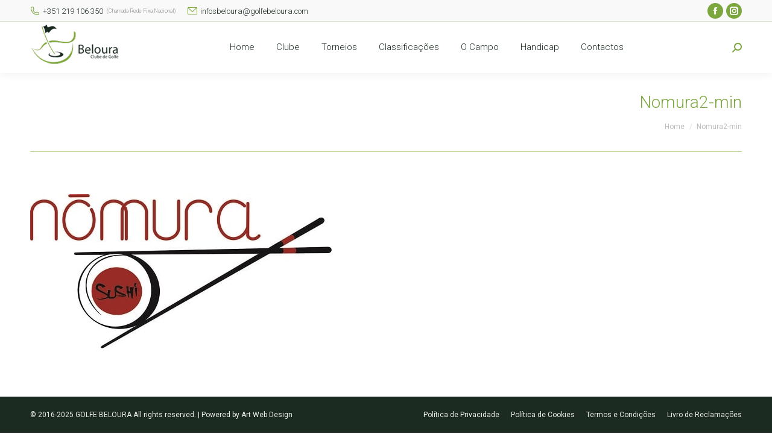

--- FILE ---
content_type: text/html; charset=UTF-8
request_url: https://www.golfebeloura.com/home-2-2-2/nomura2-min/
body_size: 17230
content:
<!DOCTYPE html>
<!--[if !(IE 6) | !(IE 7) | !(IE 8)  ]><!-->
<html dir="ltr" lang="pt-PT" prefix="og: https://ogp.me/ns#" class="no-js">
<!--<![endif]-->
<head>
	<meta charset="UTF-8" />
		<meta name="viewport" content="width=device-width, initial-scale=1, maximum-scale=1, user-scalable=0">
		<meta name="theme-color" content="#7ba73e"/>	<link rel="profile" href="https://gmpg.org/xfn/11" />
	<title>Nomura2-min | Clube Golfe Beloura</title>

		<!-- All in One SEO 4.9.3 - aioseo.com -->
	<meta name="robots" content="max-image-preview:large" />
	<meta name="google-site-verification" content="3WJyPApiM71QiHePqAYsMlXZ6XHdO5CqkFMFobgfS1w" />
	<link rel="canonical" href="https://www.golfebeloura.com/home-2-2-2/nomura2-min/" />
	<meta name="generator" content="All in One SEO (AIOSEO) 4.9.3" />
		<meta property="og:locale" content="pt_PT" />
		<meta property="og:site_name" content="Clube Golfe Beloura | Clube de Golfe Beloura" />
		<meta property="og:type" content="article" />
		<meta property="og:title" content="Nomura2-min | Clube Golfe Beloura" />
		<meta property="og:url" content="https://www.golfebeloura.com/home-2-2-2/nomura2-min/" />
		<meta property="article:published_time" content="2019-01-27T14:30:06+00:00" />
		<meta property="article:modified_time" content="2019-01-27T14:30:06+00:00" />
		<meta name="twitter:card" content="summary" />
		<meta name="twitter:title" content="Nomura2-min | Clube Golfe Beloura" />
		<script type="application/ld+json" class="aioseo-schema">
			{"@context":"https:\/\/schema.org","@graph":[{"@type":"BreadcrumbList","@id":"https:\/\/www.golfebeloura.com\/home-2-2-2\/nomura2-min\/#breadcrumblist","itemListElement":[{"@type":"ListItem","@id":"https:\/\/www.golfebeloura.com#listItem","position":1,"name":"In\u00edcio","item":"https:\/\/www.golfebeloura.com","nextItem":{"@type":"ListItem","@id":"https:\/\/www.golfebeloura.com\/home-2-2-2\/nomura2-min\/#listItem","name":"Nomura2-min"}},{"@type":"ListItem","@id":"https:\/\/www.golfebeloura.com\/home-2-2-2\/nomura2-min\/#listItem","position":2,"name":"Nomura2-min","previousItem":{"@type":"ListItem","@id":"https:\/\/www.golfebeloura.com#listItem","name":"In\u00edcio"}}]},{"@type":"ItemPage","@id":"https:\/\/www.golfebeloura.com\/home-2-2-2\/nomura2-min\/#itempage","url":"https:\/\/www.golfebeloura.com\/home-2-2-2\/nomura2-min\/","name":"Nomura2-min | Clube Golfe Beloura","inLanguage":"pt-PT","isPartOf":{"@id":"https:\/\/www.golfebeloura.com\/#website"},"breadcrumb":{"@id":"https:\/\/www.golfebeloura.com\/home-2-2-2\/nomura2-min\/#breadcrumblist"},"author":{"@id":"https:\/\/www.golfebeloura.com\/author\/kbnf56rxvhnj87tco98g\/#author"},"creator":{"@id":"https:\/\/www.golfebeloura.com\/author\/kbnf56rxvhnj87tco98g\/#author"},"datePublished":"2019-01-27T14:30:06+00:00","dateModified":"2019-01-27T14:30:06+00:00"},{"@type":"Organization","@id":"https:\/\/www.golfebeloura.com\/#organization","name":"Clube Golfe Beloura","description":"Clube de Golfe Beloura","url":"https:\/\/www.golfebeloura.com\/"},{"@type":"Person","@id":"https:\/\/www.golfebeloura.com\/author\/kbnf56rxvhnj87tco98g\/#author","url":"https:\/\/www.golfebeloura.com\/author\/kbnf56rxvhnj87tco98g\/","name":"Susana Gama","image":{"@type":"ImageObject","@id":"https:\/\/www.golfebeloura.com\/home-2-2-2\/nomura2-min\/#authorImage","url":"https:\/\/secure.gravatar.com\/avatar\/4848267322e588636a1e8cf6817cce604896cfedad3203c86167343dcb5cd441?s=96&d=mm&r=g","width":96,"height":96,"caption":"Susana Gama"}},{"@type":"WebSite","@id":"https:\/\/www.golfebeloura.com\/#website","url":"https:\/\/www.golfebeloura.com\/","name":"Clube Golfe Beloura","description":"Clube de Golfe Beloura","inLanguage":"pt-PT","publisher":{"@id":"https:\/\/www.golfebeloura.com\/#organization"}}]}
		</script>
		<!-- All in One SEO -->

<link rel='dns-prefetch' href='//challenges.cloudflare.com' />
<link rel='dns-prefetch' href='//fonts.googleapis.com' />
<link rel="alternate" type="application/rss+xml" title="Clube Golfe Beloura &raquo; Feed" href="https://www.golfebeloura.com/feed/" />
<link rel="alternate" type="application/rss+xml" title="Clube Golfe Beloura &raquo; Feed de comentários" href="https://www.golfebeloura.com/comments/feed/" />
<link rel="alternate" type="application/rss+xml" title="Feed de comentários de Clube Golfe Beloura &raquo; Nomura2-min" href="https://www.golfebeloura.com/home-2-2-2/nomura2-min/feed/" />
<link rel="alternate" title="oEmbed (JSON)" type="application/json+oembed" href="https://www.golfebeloura.com/wp-json/oembed/1.0/embed?url=https%3A%2F%2Fwww.golfebeloura.com%2Fhome-2-2-2%2Fnomura2-min%2F" />
<link rel="alternate" title="oEmbed (XML)" type="text/xml+oembed" href="https://www.golfebeloura.com/wp-json/oembed/1.0/embed?url=https%3A%2F%2Fwww.golfebeloura.com%2Fhome-2-2-2%2Fnomura2-min%2F&#038;format=xml" />
<style id='wp-img-auto-sizes-contain-inline-css'>
img:is([sizes=auto i],[sizes^="auto," i]){contain-intrinsic-size:3000px 1500px}
/*# sourceURL=wp-img-auto-sizes-contain-inline-css */
</style>
<style id='wp-emoji-styles-inline-css'>

	img.wp-smiley, img.emoji {
		display: inline !important;
		border: none !important;
		box-shadow: none !important;
		height: 1em !important;
		width: 1em !important;
		margin: 0 0.07em !important;
		vertical-align: -0.1em !important;
		background: none !important;
		padding: 0 !important;
	}
/*# sourceURL=wp-emoji-styles-inline-css */
</style>
<style id='wp-block-library-inline-css'>
:root{--wp-block-synced-color:#7a00df;--wp-block-synced-color--rgb:122,0,223;--wp-bound-block-color:var(--wp-block-synced-color);--wp-editor-canvas-background:#ddd;--wp-admin-theme-color:#007cba;--wp-admin-theme-color--rgb:0,124,186;--wp-admin-theme-color-darker-10:#006ba1;--wp-admin-theme-color-darker-10--rgb:0,107,160.5;--wp-admin-theme-color-darker-20:#005a87;--wp-admin-theme-color-darker-20--rgb:0,90,135;--wp-admin-border-width-focus:2px}@media (min-resolution:192dpi){:root{--wp-admin-border-width-focus:1.5px}}.wp-element-button{cursor:pointer}:root .has-very-light-gray-background-color{background-color:#eee}:root .has-very-dark-gray-background-color{background-color:#313131}:root .has-very-light-gray-color{color:#eee}:root .has-very-dark-gray-color{color:#313131}:root .has-vivid-green-cyan-to-vivid-cyan-blue-gradient-background{background:linear-gradient(135deg,#00d084,#0693e3)}:root .has-purple-crush-gradient-background{background:linear-gradient(135deg,#34e2e4,#4721fb 50%,#ab1dfe)}:root .has-hazy-dawn-gradient-background{background:linear-gradient(135deg,#faaca8,#dad0ec)}:root .has-subdued-olive-gradient-background{background:linear-gradient(135deg,#fafae1,#67a671)}:root .has-atomic-cream-gradient-background{background:linear-gradient(135deg,#fdd79a,#004a59)}:root .has-nightshade-gradient-background{background:linear-gradient(135deg,#330968,#31cdcf)}:root .has-midnight-gradient-background{background:linear-gradient(135deg,#020381,#2874fc)}:root{--wp--preset--font-size--normal:16px;--wp--preset--font-size--huge:42px}.has-regular-font-size{font-size:1em}.has-larger-font-size{font-size:2.625em}.has-normal-font-size{font-size:var(--wp--preset--font-size--normal)}.has-huge-font-size{font-size:var(--wp--preset--font-size--huge)}.has-text-align-center{text-align:center}.has-text-align-left{text-align:left}.has-text-align-right{text-align:right}.has-fit-text{white-space:nowrap!important}#end-resizable-editor-section{display:none}.aligncenter{clear:both}.items-justified-left{justify-content:flex-start}.items-justified-center{justify-content:center}.items-justified-right{justify-content:flex-end}.items-justified-space-between{justify-content:space-between}.screen-reader-text{border:0;clip-path:inset(50%);height:1px;margin:-1px;overflow:hidden;padding:0;position:absolute;width:1px;word-wrap:normal!important}.screen-reader-text:focus{background-color:#ddd;clip-path:none;color:#444;display:block;font-size:1em;height:auto;left:5px;line-height:normal;padding:15px 23px 14px;text-decoration:none;top:5px;width:auto;z-index:100000}html :where(.has-border-color){border-style:solid}html :where([style*=border-top-color]){border-top-style:solid}html :where([style*=border-right-color]){border-right-style:solid}html :where([style*=border-bottom-color]){border-bottom-style:solid}html :where([style*=border-left-color]){border-left-style:solid}html :where([style*=border-width]){border-style:solid}html :where([style*=border-top-width]){border-top-style:solid}html :where([style*=border-right-width]){border-right-style:solid}html :where([style*=border-bottom-width]){border-bottom-style:solid}html :where([style*=border-left-width]){border-left-style:solid}html :where(img[class*=wp-image-]){height:auto;max-width:100%}:where(figure){margin:0 0 1em}html :where(.is-position-sticky){--wp-admin--admin-bar--position-offset:var(--wp-admin--admin-bar--height,0px)}@media screen and (max-width:600px){html :where(.is-position-sticky){--wp-admin--admin-bar--position-offset:0px}}

/*# sourceURL=wp-block-library-inline-css */
</style><style id='global-styles-inline-css'>
:root{--wp--preset--aspect-ratio--square: 1;--wp--preset--aspect-ratio--4-3: 4/3;--wp--preset--aspect-ratio--3-4: 3/4;--wp--preset--aspect-ratio--3-2: 3/2;--wp--preset--aspect-ratio--2-3: 2/3;--wp--preset--aspect-ratio--16-9: 16/9;--wp--preset--aspect-ratio--9-16: 9/16;--wp--preset--color--black: #000000;--wp--preset--color--cyan-bluish-gray: #abb8c3;--wp--preset--color--white: #FFF;--wp--preset--color--pale-pink: #f78da7;--wp--preset--color--vivid-red: #cf2e2e;--wp--preset--color--luminous-vivid-orange: #ff6900;--wp--preset--color--luminous-vivid-amber: #fcb900;--wp--preset--color--light-green-cyan: #7bdcb5;--wp--preset--color--vivid-green-cyan: #00d084;--wp--preset--color--pale-cyan-blue: #8ed1fc;--wp--preset--color--vivid-cyan-blue: #0693e3;--wp--preset--color--vivid-purple: #9b51e0;--wp--preset--color--accent: #7ba73e;--wp--preset--color--dark-gray: #111;--wp--preset--color--light-gray: #767676;--wp--preset--gradient--vivid-cyan-blue-to-vivid-purple: linear-gradient(135deg,rgb(6,147,227) 0%,rgb(155,81,224) 100%);--wp--preset--gradient--light-green-cyan-to-vivid-green-cyan: linear-gradient(135deg,rgb(122,220,180) 0%,rgb(0,208,130) 100%);--wp--preset--gradient--luminous-vivid-amber-to-luminous-vivid-orange: linear-gradient(135deg,rgb(252,185,0) 0%,rgb(255,105,0) 100%);--wp--preset--gradient--luminous-vivid-orange-to-vivid-red: linear-gradient(135deg,rgb(255,105,0) 0%,rgb(207,46,46) 100%);--wp--preset--gradient--very-light-gray-to-cyan-bluish-gray: linear-gradient(135deg,rgb(238,238,238) 0%,rgb(169,184,195) 100%);--wp--preset--gradient--cool-to-warm-spectrum: linear-gradient(135deg,rgb(74,234,220) 0%,rgb(151,120,209) 20%,rgb(207,42,186) 40%,rgb(238,44,130) 60%,rgb(251,105,98) 80%,rgb(254,248,76) 100%);--wp--preset--gradient--blush-light-purple: linear-gradient(135deg,rgb(255,206,236) 0%,rgb(152,150,240) 100%);--wp--preset--gradient--blush-bordeaux: linear-gradient(135deg,rgb(254,205,165) 0%,rgb(254,45,45) 50%,rgb(107,0,62) 100%);--wp--preset--gradient--luminous-dusk: linear-gradient(135deg,rgb(255,203,112) 0%,rgb(199,81,192) 50%,rgb(65,88,208) 100%);--wp--preset--gradient--pale-ocean: linear-gradient(135deg,rgb(255,245,203) 0%,rgb(182,227,212) 50%,rgb(51,167,181) 100%);--wp--preset--gradient--electric-grass: linear-gradient(135deg,rgb(202,248,128) 0%,rgb(113,206,126) 100%);--wp--preset--gradient--midnight: linear-gradient(135deg,rgb(2,3,129) 0%,rgb(40,116,252) 100%);--wp--preset--font-size--small: 13px;--wp--preset--font-size--medium: 20px;--wp--preset--font-size--large: 36px;--wp--preset--font-size--x-large: 42px;--wp--preset--spacing--20: 0.44rem;--wp--preset--spacing--30: 0.67rem;--wp--preset--spacing--40: 1rem;--wp--preset--spacing--50: 1.5rem;--wp--preset--spacing--60: 2.25rem;--wp--preset--spacing--70: 3.38rem;--wp--preset--spacing--80: 5.06rem;--wp--preset--shadow--natural: 6px 6px 9px rgba(0, 0, 0, 0.2);--wp--preset--shadow--deep: 12px 12px 50px rgba(0, 0, 0, 0.4);--wp--preset--shadow--sharp: 6px 6px 0px rgba(0, 0, 0, 0.2);--wp--preset--shadow--outlined: 6px 6px 0px -3px rgb(255, 255, 255), 6px 6px rgb(0, 0, 0);--wp--preset--shadow--crisp: 6px 6px 0px rgb(0, 0, 0);}:where(.is-layout-flex){gap: 0.5em;}:where(.is-layout-grid){gap: 0.5em;}body .is-layout-flex{display: flex;}.is-layout-flex{flex-wrap: wrap;align-items: center;}.is-layout-flex > :is(*, div){margin: 0;}body .is-layout-grid{display: grid;}.is-layout-grid > :is(*, div){margin: 0;}:where(.wp-block-columns.is-layout-flex){gap: 2em;}:where(.wp-block-columns.is-layout-grid){gap: 2em;}:where(.wp-block-post-template.is-layout-flex){gap: 1.25em;}:where(.wp-block-post-template.is-layout-grid){gap: 1.25em;}.has-black-color{color: var(--wp--preset--color--black) !important;}.has-cyan-bluish-gray-color{color: var(--wp--preset--color--cyan-bluish-gray) !important;}.has-white-color{color: var(--wp--preset--color--white) !important;}.has-pale-pink-color{color: var(--wp--preset--color--pale-pink) !important;}.has-vivid-red-color{color: var(--wp--preset--color--vivid-red) !important;}.has-luminous-vivid-orange-color{color: var(--wp--preset--color--luminous-vivid-orange) !important;}.has-luminous-vivid-amber-color{color: var(--wp--preset--color--luminous-vivid-amber) !important;}.has-light-green-cyan-color{color: var(--wp--preset--color--light-green-cyan) !important;}.has-vivid-green-cyan-color{color: var(--wp--preset--color--vivid-green-cyan) !important;}.has-pale-cyan-blue-color{color: var(--wp--preset--color--pale-cyan-blue) !important;}.has-vivid-cyan-blue-color{color: var(--wp--preset--color--vivid-cyan-blue) !important;}.has-vivid-purple-color{color: var(--wp--preset--color--vivid-purple) !important;}.has-black-background-color{background-color: var(--wp--preset--color--black) !important;}.has-cyan-bluish-gray-background-color{background-color: var(--wp--preset--color--cyan-bluish-gray) !important;}.has-white-background-color{background-color: var(--wp--preset--color--white) !important;}.has-pale-pink-background-color{background-color: var(--wp--preset--color--pale-pink) !important;}.has-vivid-red-background-color{background-color: var(--wp--preset--color--vivid-red) !important;}.has-luminous-vivid-orange-background-color{background-color: var(--wp--preset--color--luminous-vivid-orange) !important;}.has-luminous-vivid-amber-background-color{background-color: var(--wp--preset--color--luminous-vivid-amber) !important;}.has-light-green-cyan-background-color{background-color: var(--wp--preset--color--light-green-cyan) !important;}.has-vivid-green-cyan-background-color{background-color: var(--wp--preset--color--vivid-green-cyan) !important;}.has-pale-cyan-blue-background-color{background-color: var(--wp--preset--color--pale-cyan-blue) !important;}.has-vivid-cyan-blue-background-color{background-color: var(--wp--preset--color--vivid-cyan-blue) !important;}.has-vivid-purple-background-color{background-color: var(--wp--preset--color--vivid-purple) !important;}.has-black-border-color{border-color: var(--wp--preset--color--black) !important;}.has-cyan-bluish-gray-border-color{border-color: var(--wp--preset--color--cyan-bluish-gray) !important;}.has-white-border-color{border-color: var(--wp--preset--color--white) !important;}.has-pale-pink-border-color{border-color: var(--wp--preset--color--pale-pink) !important;}.has-vivid-red-border-color{border-color: var(--wp--preset--color--vivid-red) !important;}.has-luminous-vivid-orange-border-color{border-color: var(--wp--preset--color--luminous-vivid-orange) !important;}.has-luminous-vivid-amber-border-color{border-color: var(--wp--preset--color--luminous-vivid-amber) !important;}.has-light-green-cyan-border-color{border-color: var(--wp--preset--color--light-green-cyan) !important;}.has-vivid-green-cyan-border-color{border-color: var(--wp--preset--color--vivid-green-cyan) !important;}.has-pale-cyan-blue-border-color{border-color: var(--wp--preset--color--pale-cyan-blue) !important;}.has-vivid-cyan-blue-border-color{border-color: var(--wp--preset--color--vivid-cyan-blue) !important;}.has-vivid-purple-border-color{border-color: var(--wp--preset--color--vivid-purple) !important;}.has-vivid-cyan-blue-to-vivid-purple-gradient-background{background: var(--wp--preset--gradient--vivid-cyan-blue-to-vivid-purple) !important;}.has-light-green-cyan-to-vivid-green-cyan-gradient-background{background: var(--wp--preset--gradient--light-green-cyan-to-vivid-green-cyan) !important;}.has-luminous-vivid-amber-to-luminous-vivid-orange-gradient-background{background: var(--wp--preset--gradient--luminous-vivid-amber-to-luminous-vivid-orange) !important;}.has-luminous-vivid-orange-to-vivid-red-gradient-background{background: var(--wp--preset--gradient--luminous-vivid-orange-to-vivid-red) !important;}.has-very-light-gray-to-cyan-bluish-gray-gradient-background{background: var(--wp--preset--gradient--very-light-gray-to-cyan-bluish-gray) !important;}.has-cool-to-warm-spectrum-gradient-background{background: var(--wp--preset--gradient--cool-to-warm-spectrum) !important;}.has-blush-light-purple-gradient-background{background: var(--wp--preset--gradient--blush-light-purple) !important;}.has-blush-bordeaux-gradient-background{background: var(--wp--preset--gradient--blush-bordeaux) !important;}.has-luminous-dusk-gradient-background{background: var(--wp--preset--gradient--luminous-dusk) !important;}.has-pale-ocean-gradient-background{background: var(--wp--preset--gradient--pale-ocean) !important;}.has-electric-grass-gradient-background{background: var(--wp--preset--gradient--electric-grass) !important;}.has-midnight-gradient-background{background: var(--wp--preset--gradient--midnight) !important;}.has-small-font-size{font-size: var(--wp--preset--font-size--small) !important;}.has-medium-font-size{font-size: var(--wp--preset--font-size--medium) !important;}.has-large-font-size{font-size: var(--wp--preset--font-size--large) !important;}.has-x-large-font-size{font-size: var(--wp--preset--font-size--x-large) !important;}
/*# sourceURL=global-styles-inline-css */
</style>

<style id='classic-theme-styles-inline-css'>
/*! This file is auto-generated */
.wp-block-button__link{color:#fff;background-color:#32373c;border-radius:9999px;box-shadow:none;text-decoration:none;padding:calc(.667em + 2px) calc(1.333em + 2px);font-size:1.125em}.wp-block-file__button{background:#32373c;color:#fff;text-decoration:none}
/*# sourceURL=/wp-includes/css/classic-themes.min.css */
</style>
<link rel='stylesheet' id='contact-form-7-css' href='https://www.golfebeloura.com/wp-content/plugins/contact-form-7/includes/css/styles.css?ver=6.1.4' media='all' />
<link rel='stylesheet' id='the7-font-css' href='https://www.golfebeloura.com/wp-content/themes/dt-the7/fonts/icomoon-the7-font/icomoon-the7-font.min.css?ver=11.16.0.1' media='all' />
<link rel='stylesheet' id='dt-web-fonts-css' href='https://fonts.googleapis.com/css?family=Roboto:300,400,500,600,700' media='all' />
<link rel='stylesheet' id='dt-main-css' href='https://www.golfebeloura.com/wp-content/themes/dt-the7/css/main.min.css?ver=11.16.0.1' media='all' />
<style id='dt-main-inline-css'>
body #load {
  display: block;
  height: 100%;
  overflow: hidden;
  position: fixed;
  width: 100%;
  z-index: 9901;
  opacity: 1;
  visibility: visible;
  transition: all .35s ease-out;
}
.load-wrap {
  width: 100%;
  height: 100%;
  background-position: center center;
  background-repeat: no-repeat;
  text-align: center;
  display: -ms-flexbox;
  display: -ms-flex;
  display: flex;
  -ms-align-items: center;
  -ms-flex-align: center;
  align-items: center;
  -ms-flex-flow: column wrap;
  flex-flow: column wrap;
  -ms-flex-pack: center;
  -ms-justify-content: center;
  justify-content: center;
}
.load-wrap > svg {
  position: absolute;
  top: 50%;
  left: 50%;
  transform: translate(-50%,-50%);
}
#load {
  background: var(--the7-elementor-beautiful-loading-bg,#ffffff);
  --the7-beautiful-spinner-color2: var(--the7-beautiful-spinner-color,#7ba73e);
}

/*# sourceURL=dt-main-inline-css */
</style>
<link rel='stylesheet' id='the7-custom-scrollbar-css' href='https://www.golfebeloura.com/wp-content/themes/dt-the7/lib/custom-scrollbar/custom-scrollbar.min.css?ver=11.16.0.1' media='all' />
<link rel='stylesheet' id='the7-wpbakery-css' href='https://www.golfebeloura.com/wp-content/themes/dt-the7/css/wpbakery.min.css?ver=11.16.0.1' media='all' />
<link rel='stylesheet' id='the7-core-css' href='https://www.golfebeloura.com/wp-content/plugins/dt-the7-core/assets/css/post-type.min.css?ver=2.7.12' media='all' />
<link rel='stylesheet' id='the7-css-vars-css' href='https://www.golfebeloura.com/wp-content/uploads/the7-css/css-vars.css?ver=d7a92acef8e8' media='all' />
<link rel='stylesheet' id='dt-custom-css' href='https://www.golfebeloura.com/wp-content/uploads/the7-css/custom.css?ver=d7a92acef8e8' media='all' />
<link rel='stylesheet' id='dt-media-css' href='https://www.golfebeloura.com/wp-content/uploads/the7-css/media.css?ver=d7a92acef8e8' media='all' />
<link rel='stylesheet' id='the7-mega-menu-css' href='https://www.golfebeloura.com/wp-content/uploads/the7-css/mega-menu.css?ver=d7a92acef8e8' media='all' />
<link rel='stylesheet' id='the7-elements-albums-portfolio-css' href='https://www.golfebeloura.com/wp-content/uploads/the7-css/the7-elements-albums-portfolio.css?ver=d7a92acef8e8' media='all' />
<link rel='stylesheet' id='the7-elements-css' href='https://www.golfebeloura.com/wp-content/uploads/the7-css/post-type-dynamic.css?ver=d7a92acef8e8' media='all' />
<link rel='stylesheet' id='style-css' href='https://www.golfebeloura.com/wp-content/themes/dt-the7-child/style.css?ver=11.16.0.1' media='all' />
<link rel='stylesheet' id='moove_gdpr_frontend-css' href='https://www.golfebeloura.com/wp-content/plugins/gdpr-cookie-compliance/dist/styles/gdpr-main.css?ver=5.0.9' media='all' />
<style id='moove_gdpr_frontend-inline-css'>
#moove_gdpr_cookie_modal,#moove_gdpr_cookie_info_bar,.gdpr_cookie_settings_shortcode_content{font-family:&#039;Nunito&#039;,sans-serif}#moove_gdpr_save_popup_settings_button{background-color:#373737;color:#fff}#moove_gdpr_save_popup_settings_button:hover{background-color:#000}#moove_gdpr_cookie_info_bar .moove-gdpr-info-bar-container .moove-gdpr-info-bar-content a.mgbutton,#moove_gdpr_cookie_info_bar .moove-gdpr-info-bar-container .moove-gdpr-info-bar-content button.mgbutton{background-color:#7da73c}#moove_gdpr_cookie_modal .moove-gdpr-modal-content .moove-gdpr-modal-footer-content .moove-gdpr-button-holder a.mgbutton,#moove_gdpr_cookie_modal .moove-gdpr-modal-content .moove-gdpr-modal-footer-content .moove-gdpr-button-holder button.mgbutton,.gdpr_cookie_settings_shortcode_content .gdpr-shr-button.button-green{background-color:#7da73c;border-color:#7da73c}#moove_gdpr_cookie_modal .moove-gdpr-modal-content .moove-gdpr-modal-footer-content .moove-gdpr-button-holder a.mgbutton:hover,#moove_gdpr_cookie_modal .moove-gdpr-modal-content .moove-gdpr-modal-footer-content .moove-gdpr-button-holder button.mgbutton:hover,.gdpr_cookie_settings_shortcode_content .gdpr-shr-button.button-green:hover{background-color:#fff;color:#7da73c}#moove_gdpr_cookie_modal .moove-gdpr-modal-content .moove-gdpr-modal-close i,#moove_gdpr_cookie_modal .moove-gdpr-modal-content .moove-gdpr-modal-close span.gdpr-icon{background-color:#7da73c;border:1px solid #7da73c}#moove_gdpr_cookie_info_bar span.moove-gdpr-infobar-allow-all.focus-g,#moove_gdpr_cookie_info_bar span.moove-gdpr-infobar-allow-all:focus,#moove_gdpr_cookie_info_bar button.moove-gdpr-infobar-allow-all.focus-g,#moove_gdpr_cookie_info_bar button.moove-gdpr-infobar-allow-all:focus,#moove_gdpr_cookie_info_bar span.moove-gdpr-infobar-reject-btn.focus-g,#moove_gdpr_cookie_info_bar span.moove-gdpr-infobar-reject-btn:focus,#moove_gdpr_cookie_info_bar button.moove-gdpr-infobar-reject-btn.focus-g,#moove_gdpr_cookie_info_bar button.moove-gdpr-infobar-reject-btn:focus,#moove_gdpr_cookie_info_bar span.change-settings-button.focus-g,#moove_gdpr_cookie_info_bar span.change-settings-button:focus,#moove_gdpr_cookie_info_bar button.change-settings-button.focus-g,#moove_gdpr_cookie_info_bar button.change-settings-button:focus{-webkit-box-shadow:0 0 1px 3px #7da73c;-moz-box-shadow:0 0 1px 3px #7da73c;box-shadow:0 0 1px 3px #7da73c}#moove_gdpr_cookie_modal .moove-gdpr-modal-content .moove-gdpr-modal-close i:hover,#moove_gdpr_cookie_modal .moove-gdpr-modal-content .moove-gdpr-modal-close span.gdpr-icon:hover,#moove_gdpr_cookie_info_bar span[data-href]>u.change-settings-button{color:#7da73c}#moove_gdpr_cookie_modal .moove-gdpr-modal-content .moove-gdpr-modal-left-content #moove-gdpr-menu li.menu-item-selected a span.gdpr-icon,#moove_gdpr_cookie_modal .moove-gdpr-modal-content .moove-gdpr-modal-left-content #moove-gdpr-menu li.menu-item-selected button span.gdpr-icon{color:inherit}#moove_gdpr_cookie_modal .moove-gdpr-modal-content .moove-gdpr-modal-left-content #moove-gdpr-menu li a span.gdpr-icon,#moove_gdpr_cookie_modal .moove-gdpr-modal-content .moove-gdpr-modal-left-content #moove-gdpr-menu li button span.gdpr-icon{color:inherit}#moove_gdpr_cookie_modal .gdpr-acc-link{line-height:0;font-size:0;color:transparent;position:absolute}#moove_gdpr_cookie_modal .moove-gdpr-modal-content .moove-gdpr-modal-close:hover i,#moove_gdpr_cookie_modal .moove-gdpr-modal-content .moove-gdpr-modal-left-content #moove-gdpr-menu li a,#moove_gdpr_cookie_modal .moove-gdpr-modal-content .moove-gdpr-modal-left-content #moove-gdpr-menu li button,#moove_gdpr_cookie_modal .moove-gdpr-modal-content .moove-gdpr-modal-left-content #moove-gdpr-menu li button i,#moove_gdpr_cookie_modal .moove-gdpr-modal-content .moove-gdpr-modal-left-content #moove-gdpr-menu li a i,#moove_gdpr_cookie_modal .moove-gdpr-modal-content .moove-gdpr-tab-main .moove-gdpr-tab-main-content a:hover,#moove_gdpr_cookie_info_bar.moove-gdpr-dark-scheme .moove-gdpr-info-bar-container .moove-gdpr-info-bar-content a.mgbutton:hover,#moove_gdpr_cookie_info_bar.moove-gdpr-dark-scheme .moove-gdpr-info-bar-container .moove-gdpr-info-bar-content button.mgbutton:hover,#moove_gdpr_cookie_info_bar.moove-gdpr-dark-scheme .moove-gdpr-info-bar-container .moove-gdpr-info-bar-content a:hover,#moove_gdpr_cookie_info_bar.moove-gdpr-dark-scheme .moove-gdpr-info-bar-container .moove-gdpr-info-bar-content button:hover,#moove_gdpr_cookie_info_bar.moove-gdpr-dark-scheme .moove-gdpr-info-bar-container .moove-gdpr-info-bar-content span.change-settings-button:hover,#moove_gdpr_cookie_info_bar.moove-gdpr-dark-scheme .moove-gdpr-info-bar-container .moove-gdpr-info-bar-content button.change-settings-button:hover,#moove_gdpr_cookie_info_bar.moove-gdpr-dark-scheme .moove-gdpr-info-bar-container .moove-gdpr-info-bar-content u.change-settings-button:hover,#moove_gdpr_cookie_info_bar span[data-href]>u.change-settings-button,#moove_gdpr_cookie_info_bar.moove-gdpr-dark-scheme .moove-gdpr-info-bar-container .moove-gdpr-info-bar-content a.mgbutton.focus-g,#moove_gdpr_cookie_info_bar.moove-gdpr-dark-scheme .moove-gdpr-info-bar-container .moove-gdpr-info-bar-content button.mgbutton.focus-g,#moove_gdpr_cookie_info_bar.moove-gdpr-dark-scheme .moove-gdpr-info-bar-container .moove-gdpr-info-bar-content a.focus-g,#moove_gdpr_cookie_info_bar.moove-gdpr-dark-scheme .moove-gdpr-info-bar-container .moove-gdpr-info-bar-content button.focus-g,#moove_gdpr_cookie_info_bar.moove-gdpr-dark-scheme .moove-gdpr-info-bar-container .moove-gdpr-info-bar-content a.mgbutton:focus,#moove_gdpr_cookie_info_bar.moove-gdpr-dark-scheme .moove-gdpr-info-bar-container .moove-gdpr-info-bar-content button.mgbutton:focus,#moove_gdpr_cookie_info_bar.moove-gdpr-dark-scheme .moove-gdpr-info-bar-container .moove-gdpr-info-bar-content a:focus,#moove_gdpr_cookie_info_bar.moove-gdpr-dark-scheme .moove-gdpr-info-bar-container .moove-gdpr-info-bar-content button:focus,#moove_gdpr_cookie_info_bar.moove-gdpr-dark-scheme .moove-gdpr-info-bar-container .moove-gdpr-info-bar-content span.change-settings-button.focus-g,span.change-settings-button:focus,button.change-settings-button.focus-g,button.change-settings-button:focus,#moove_gdpr_cookie_info_bar.moove-gdpr-dark-scheme .moove-gdpr-info-bar-container .moove-gdpr-info-bar-content u.change-settings-button.focus-g,#moove_gdpr_cookie_info_bar.moove-gdpr-dark-scheme .moove-gdpr-info-bar-container .moove-gdpr-info-bar-content u.change-settings-button:focus{color:#7da73c}#moove_gdpr_cookie_modal .moove-gdpr-branding.focus-g span,#moove_gdpr_cookie_modal .moove-gdpr-modal-content .moove-gdpr-tab-main a.focus-g,#moove_gdpr_cookie_modal .moove-gdpr-modal-content .moove-gdpr-tab-main .gdpr-cd-details-toggle.focus-g{color:#7da73c}#moove_gdpr_cookie_modal.gdpr_lightbox-hide{display:none}
/*# sourceURL=moove_gdpr_frontend-inline-css */
</style>
<script src="https://www.golfebeloura.com/wp-includes/js/jquery/jquery.min.js?ver=3.7.1" id="jquery-core-js"></script>
<script src="https://www.golfebeloura.com/wp-includes/js/jquery/jquery-migrate.min.js?ver=3.4.1" id="jquery-migrate-js"></script>
<script id="dt-above-fold-js-extra">
var dtLocal = {"themeUrl":"https://www.golfebeloura.com/wp-content/themes/dt-the7","passText":"To view this protected post, enter the password below:","moreButtonText":{"loading":"Loading...","loadMore":"Load more"},"postID":"4183","ajaxurl":"https://www.golfebeloura.com/wp-admin/admin-ajax.php","REST":{"baseUrl":"https://www.golfebeloura.com/wp-json/the7/v1","endpoints":{"sendMail":"/send-mail"}},"contactMessages":{"required":"One or more fields have an error. Please check and try again.","terms":"Please accept the privacy policy.","fillTheCaptchaError":"Please, fill the captcha."},"captchaSiteKey":"","ajaxNonce":"9053ad9be5","pageData":{"type":"page","template":"image","layout":null},"themeSettings":{"smoothScroll":"off","lazyLoading":false,"desktopHeader":{"height":85},"ToggleCaptionEnabled":"disabled","ToggleCaption":"Navigation","floatingHeader":{"showAfter":94,"showMenu":true,"height":60,"logo":{"showLogo":true,"html":"\u003Cimg class=\" preload-me\" src=\"https://www.golfebeloura.com/wp-content/uploads/2023/02/golfe-beloura-novo-logo_50.png\" srcset=\"https://www.golfebeloura.com/wp-content/uploads/2023/02/golfe-beloura-novo-logo_50.png 107w, https://www.golfebeloura.com/wp-content/uploads/2023/02/golfe-beloura-novo-logo_50.png 107w\" width=\"107\" height=\"50\"   sizes=\"107px\" alt=\"Clube Golfe Beloura\" /\u003E","url":"https://www.golfebeloura.com/"}},"topLine":{"floatingTopLine":{"logo":{"showLogo":false,"html":""}}},"mobileHeader":{"firstSwitchPoint":992,"secondSwitchPoint":778,"firstSwitchPointHeight":60,"secondSwitchPointHeight":60,"mobileToggleCaptionEnabled":"disabled","mobileToggleCaption":"Menu"},"stickyMobileHeaderFirstSwitch":{"logo":{"html":"\u003Cimg class=\" preload-me\" src=\"https://www.golfebeloura.com/wp-content/uploads/2023/02/golfe-beloura-novo-logo_70.png\" srcset=\"https://www.golfebeloura.com/wp-content/uploads/2023/02/golfe-beloura-novo-logo_70.png 150w, https://www.golfebeloura.com/wp-content/uploads/2023/02/golfe-beloura-novo-logo_70.png 150w\" width=\"150\" height=\"70\"   sizes=\"150px\" alt=\"Clube Golfe Beloura\" /\u003E"}},"stickyMobileHeaderSecondSwitch":{"logo":{"html":"\u003Cimg class=\" preload-me\" src=\"https://www.golfebeloura.com/wp-content/uploads/2023/02/golfe-beloura-novo-logo_70.png\" srcset=\"https://www.golfebeloura.com/wp-content/uploads/2023/02/golfe-beloura-novo-logo_70.png 150w, https://www.golfebeloura.com/wp-content/uploads/2023/02/golfe-beloura-novo-logo_70.png 150w\" width=\"150\" height=\"70\"   sizes=\"150px\" alt=\"Clube Golfe Beloura\" /\u003E"}},"sidebar":{"switchPoint":992},"boxedWidth":"1280px"},"VCMobileScreenWidth":"768"};
var dtShare = {"shareButtonText":{"facebook":"Share on Facebook","twitter":"Share on X","pinterest":"Pin it","linkedin":"Share on Linkedin","whatsapp":"Share on Whatsapp"},"overlayOpacity":"85"};
//# sourceURL=dt-above-fold-js-extra
</script>
<script src="https://www.golfebeloura.com/wp-content/themes/dt-the7/js/above-the-fold.min.js?ver=11.16.0.1" id="dt-above-fold-js"></script>
<script></script><link rel="https://api.w.org/" href="https://www.golfebeloura.com/wp-json/" /><link rel="alternate" title="JSON" type="application/json" href="https://www.golfebeloura.com/wp-json/wp/v2/media/4183" /><link rel="EditURI" type="application/rsd+xml" title="RSD" href="https://www.golfebeloura.com/xmlrpc.php?rsd" />
<meta name="generator" content="WordPress 6.9" />
<link rel='shortlink' href='https://www.golfebeloura.com/?p=4183' />
<script type="text/javascript">
(function(url){
	if(/(?:Chrome\/26\.0\.1410\.63 Safari\/537\.31|WordfenceTestMonBot)/.test(navigator.userAgent)){ return; }
	var addEvent = function(evt, handler) {
		if (window.addEventListener) {
			document.addEventListener(evt, handler, false);
		} else if (window.attachEvent) {
			document.attachEvent('on' + evt, handler);
		}
	};
	var removeEvent = function(evt, handler) {
		if (window.removeEventListener) {
			document.removeEventListener(evt, handler, false);
		} else if (window.detachEvent) {
			document.detachEvent('on' + evt, handler);
		}
	};
	var evts = 'contextmenu dblclick drag dragend dragenter dragleave dragover dragstart drop keydown keypress keyup mousedown mousemove mouseout mouseover mouseup mousewheel scroll'.split(' ');
	var logHuman = function() {
		if (window.wfLogHumanRan) { return; }
		window.wfLogHumanRan = true;
		var wfscr = document.createElement('script');
		wfscr.type = 'text/javascript';
		wfscr.async = true;
		wfscr.src = url + '&r=' + Math.random();
		(document.getElementsByTagName('head')[0]||document.getElementsByTagName('body')[0]).appendChild(wfscr);
		for (var i = 0; i < evts.length; i++) {
			removeEvent(evts[i], logHuman);
		}
	};
	for (var i = 0; i < evts.length; i++) {
		addEvent(evts[i], logHuman);
	}
})('//www.golfebeloura.com/?wordfence_lh=1&hid=41E0BDA648160AFF8FEBFE027FE37B7D');
</script><meta property="og:site_name" content="Clube Golfe Beloura" />
<meta property="og:title" content="Nomura2-min" />
<meta property="og:image" content="https://www.golfebeloura.com/wp-content/uploads/2019/01/Nomura2-min.jpg" />
<meta property="og:url" content="https://www.golfebeloura.com/home-2-2-2/nomura2-min/" />
<meta property="og:type" content="article" />
<meta name="generator" content="Powered by WPBakery Page Builder - drag and drop page builder for WordPress."/>
<meta name="generator" content="Powered by Slider Revolution 6.7.37 - responsive, Mobile-Friendly Slider Plugin for WordPress with comfortable drag and drop interface." />
<script type="text/javascript" id="the7-loader-script">
document.addEventListener("DOMContentLoaded", function(event) {
	var load = document.getElementById("load");
	if(!load.classList.contains('loader-removed')){
		var removeLoading = setTimeout(function() {
			load.className += " loader-removed";
		}, 300);
	}
});
</script>
		<link rel="icon" href="https://www.golfebeloura.com/wp-content/uploads/2023/02/cropped-favicon-32x32.png" sizes="32x32" />
<link rel="icon" href="https://www.golfebeloura.com/wp-content/uploads/2023/02/cropped-favicon-192x192.png" sizes="192x192" />
<link rel="apple-touch-icon" href="https://www.golfebeloura.com/wp-content/uploads/2023/02/cropped-favicon-180x180.png" />
<meta name="msapplication-TileImage" content="https://www.golfebeloura.com/wp-content/uploads/2023/02/cropped-favicon-270x270.png" />
<script>function setREVStartSize(e){
			//window.requestAnimationFrame(function() {
				window.RSIW = window.RSIW===undefined ? window.innerWidth : window.RSIW;
				window.RSIH = window.RSIH===undefined ? window.innerHeight : window.RSIH;
				try {
					var pw = document.getElementById(e.c).parentNode.offsetWidth,
						newh;
					pw = pw===0 || isNaN(pw) || (e.l=="fullwidth" || e.layout=="fullwidth") ? window.RSIW : pw;
					e.tabw = e.tabw===undefined ? 0 : parseInt(e.tabw);
					e.thumbw = e.thumbw===undefined ? 0 : parseInt(e.thumbw);
					e.tabh = e.tabh===undefined ? 0 : parseInt(e.tabh);
					e.thumbh = e.thumbh===undefined ? 0 : parseInt(e.thumbh);
					e.tabhide = e.tabhide===undefined ? 0 : parseInt(e.tabhide);
					e.thumbhide = e.thumbhide===undefined ? 0 : parseInt(e.thumbhide);
					e.mh = e.mh===undefined || e.mh=="" || e.mh==="auto" ? 0 : parseInt(e.mh,0);
					if(e.layout==="fullscreen" || e.l==="fullscreen")
						newh = Math.max(e.mh,window.RSIH);
					else{
						e.gw = Array.isArray(e.gw) ? e.gw : [e.gw];
						for (var i in e.rl) if (e.gw[i]===undefined || e.gw[i]===0) e.gw[i] = e.gw[i-1];
						e.gh = e.el===undefined || e.el==="" || (Array.isArray(e.el) && e.el.length==0)? e.gh : e.el;
						e.gh = Array.isArray(e.gh) ? e.gh : [e.gh];
						for (var i in e.rl) if (e.gh[i]===undefined || e.gh[i]===0) e.gh[i] = e.gh[i-1];
											
						var nl = new Array(e.rl.length),
							ix = 0,
							sl;
						e.tabw = e.tabhide>=pw ? 0 : e.tabw;
						e.thumbw = e.thumbhide>=pw ? 0 : e.thumbw;
						e.tabh = e.tabhide>=pw ? 0 : e.tabh;
						e.thumbh = e.thumbhide>=pw ? 0 : e.thumbh;
						for (var i in e.rl) nl[i] = e.rl[i]<window.RSIW ? 0 : e.rl[i];
						sl = nl[0];
						for (var i in nl) if (sl>nl[i] && nl[i]>0) { sl = nl[i]; ix=i;}
						var m = pw>(e.gw[ix]+e.tabw+e.thumbw) ? 1 : (pw-(e.tabw+e.thumbw)) / (e.gw[ix]);
						newh =  (e.gh[ix] * m) + (e.tabh + e.thumbh);
					}
					var el = document.getElementById(e.c);
					if (el!==null && el) el.style.height = newh+"px";
					el = document.getElementById(e.c+"_wrapper");
					if (el!==null && el) {
						el.style.height = newh+"px";
						el.style.display = "block";
					}
				} catch(e){
					console.log("Failure at Presize of Slider:" + e)
				}
			//});
		  };</script>
		<style id="wp-custom-css">
			


#moove_gdpr_cookie_info_bar.moove-gdpr-light-scheme {
    background-color: #ffffffe3 !important;
    border-top: 1px solid #20202014 !important;
}


.pswp__caption h5 {
    color: #fff0 !important;
    margin-bottom: 5px;
}

.branding a img, .branding img {
    
    padding-bottom: 10px !important;
}		</style>
		<noscript><style> .wpb_animate_when_almost_visible { opacity: 1; }</style></noscript><style id='the7-custom-inline-css' type='text/css'>
.sub-nav .menu-item i.fa,
.sub-nav .menu-item i.fas,
.sub-nav .menu-item i.far,
.sub-nav .menu-item i.fab {
	text-align: center;
	width: 1.25em;
}
</style>
<link rel='stylesheet' id='rs-plugin-settings-css' href='//www.golfebeloura.com/wp-content/plugins/revslider/sr6/assets/css/rs6.css?ver=6.7.37' media='all' />
<style id='rs-plugin-settings-inline-css'>
#rs-demo-id {}
/*# sourceURL=rs-plugin-settings-inline-css */
</style>
</head>
<body id="the7-body" class="attachment wp-singular attachment-template-default attachmentid-4183 attachment-jpeg wp-embed-responsive wp-theme-dt-the7 wp-child-theme-dt-the7-child the7-core-ver-2.7.12 dt-responsive-on right-mobile-menu-close-icon ouside-menu-close-icon mobile-hamburger-close-bg-enable mobile-hamburger-close-bg-hover-enable  fade-medium-mobile-menu-close-icon fade-medium-menu-close-icon srcset-enabled btn-flat custom-btn-color custom-btn-hover-color phantom-sticky phantom-shadow-decoration phantom-custom-logo-on sticky-mobile-header top-header first-switch-logo-left first-switch-menu-right second-switch-logo-left second-switch-menu-right right-mobile-menu layzr-loading-on popup-message-style the7-ver-11.16.0.1 wpb-js-composer js-comp-ver-8.7.2 vc_responsive">
<!-- The7 11.16.0.1 -->
<div id="load" class="spinner-loader">
	<div class="load-wrap"><style type="text/css">
    [class*="the7-spinner-animate-"]{
        animation: spinner-animation 1s cubic-bezier(1,1,1,1) infinite;
        x:46.5px;
        y:40px;
        width:7px;
        height:20px;
        fill:var(--the7-beautiful-spinner-color2);
        opacity: 0.2;
    }
    .the7-spinner-animate-2{
        animation-delay: 0.083s;
    }
    .the7-spinner-animate-3{
        animation-delay: 0.166s;
    }
    .the7-spinner-animate-4{
         animation-delay: 0.25s;
    }
    .the7-spinner-animate-5{
         animation-delay: 0.33s;
    }
    .the7-spinner-animate-6{
         animation-delay: 0.416s;
    }
    .the7-spinner-animate-7{
         animation-delay: 0.5s;
    }
    .the7-spinner-animate-8{
         animation-delay: 0.58s;
    }
    .the7-spinner-animate-9{
         animation-delay: 0.666s;
    }
    .the7-spinner-animate-10{
         animation-delay: 0.75s;
    }
    .the7-spinner-animate-11{
        animation-delay: 0.83s;
    }
    .the7-spinner-animate-12{
        animation-delay: 0.916s;
    }
    @keyframes spinner-animation{
        from {
            opacity: 1;
        }
        to{
            opacity: 0;
        }
    }
</style>
<svg width="75px" height="75px" xmlns="http://www.w3.org/2000/svg" viewBox="0 0 100 100" preserveAspectRatio="xMidYMid">
	<rect class="the7-spinner-animate-1" rx="5" ry="5" transform="rotate(0 50 50) translate(0 -30)"></rect>
	<rect class="the7-spinner-animate-2" rx="5" ry="5" transform="rotate(30 50 50) translate(0 -30)"></rect>
	<rect class="the7-spinner-animate-3" rx="5" ry="5" transform="rotate(60 50 50) translate(0 -30)"></rect>
	<rect class="the7-spinner-animate-4" rx="5" ry="5" transform="rotate(90 50 50) translate(0 -30)"></rect>
	<rect class="the7-spinner-animate-5" rx="5" ry="5" transform="rotate(120 50 50) translate(0 -30)"></rect>
	<rect class="the7-spinner-animate-6" rx="5" ry="5" transform="rotate(150 50 50) translate(0 -30)"></rect>
	<rect class="the7-spinner-animate-7" rx="5" ry="5" transform="rotate(180 50 50) translate(0 -30)"></rect>
	<rect class="the7-spinner-animate-8" rx="5" ry="5" transform="rotate(210 50 50) translate(0 -30)"></rect>
	<rect class="the7-spinner-animate-9" rx="5" ry="5" transform="rotate(240 50 50) translate(0 -30)"></rect>
	<rect class="the7-spinner-animate-10" rx="5" ry="5" transform="rotate(270 50 50) translate(0 -30)"></rect>
	<rect class="the7-spinner-animate-11" rx="5" ry="5" transform="rotate(300 50 50) translate(0 -30)"></rect>
	<rect class="the7-spinner-animate-12" rx="5" ry="5" transform="rotate(330 50 50) translate(0 -30)"></rect>
</svg></div>
</div>
<div id="page" >
	<a class="skip-link screen-reader-text" href="#content">Skip to content</a>

<div class="masthead inline-header center widgets full-height shadow-decoration shadow-mobile-header-decoration small-mobile-menu-icon dt-parent-menu-clickable show-sub-menu-on-hover"  role="banner">

	<div class="top-bar full-width-line top-bar-line-hide">
	<div class="top-bar-bg" ></div>
	<div class="left-widgets mini-widgets"><span class="mini-contacts phone show-on-desktop in-top-bar-left in-menu-second-switch"><i class="fa-fw icomoon-the7-font-the7-phone-051"></i>+351 219 106 350   <span style="font-size: xx-small"><span style="color: #848484">(Chamada Rede Fixa Nacional) </span></span></span><span class="mini-contacts clock show-on-desktop in-top-bar-left in-menu-second-switch"><i class="fa-fw icomoon-the7-font-the7-mail-03"></i>infosbeloura@golfebeloura.com</span></div><div class="right-widgets mini-widgets"><div class="soc-ico show-on-desktop in-top-bar-right in-menu-second-switch custom-bg disabled-border border-off hover-custom-bg hover-disabled-border  hover-border-off"><a title="Facebook page opens in new window" href="https://www.facebook.com/cgbeloura?fref=ts" target="_blank" class="facebook"><span class="soc-font-icon"></span><span class="screen-reader-text">Facebook page opens in new window</span></a><a title="Instagram page opens in new window" href="https://www.instagram.com/belouragolfpt/" target="_blank" class="instagram"><span class="soc-font-icon"></span><span class="screen-reader-text">Instagram page opens in new window</span></a></div></div></div>

	<header class="header-bar">

		<div class="branding">
	<div id="site-title" class="assistive-text">Clube Golfe Beloura</div>
	<div id="site-description" class="assistive-text">Clube de Golfe Beloura</div>
	<a class="" href="https://www.golfebeloura.com/"><img class=" preload-me" src="https://www.golfebeloura.com/wp-content/uploads/2023/02/golfe-beloura-novo-logo_70.png" srcset="https://www.golfebeloura.com/wp-content/uploads/2023/02/golfe-beloura-novo-logo_70.png 150w, https://www.golfebeloura.com/wp-content/uploads/2023/02/golfe-beloura-novo-logo_70.png 150w" width="150" height="70"   sizes="150px" alt="Clube Golfe Beloura" /></a></div>

		<ul id="primary-menu" class="main-nav underline-decoration l-to-r-line outside-item-remove-margin"><li class="menu-item menu-item-type-post_type menu-item-object-page menu-item-home menu-item-3100 first depth-0"><a href='https://www.golfebeloura.com/' data-level='1'><span class="menu-item-text"><span class="menu-text">Home</span></span></a></li> <li class="menu-item menu-item-type-custom menu-item-object-custom menu-item-has-children menu-item-3103 has-children depth-0"><a data-level='1'><span class="menu-item-text"><span class="menu-text">Clube</span></span></a><ul class="sub-nav hover-style-bg level-arrows-on"><li class="menu-item menu-item-type-post_type menu-item-object-page menu-item-2481 first depth-1"><a href='https://www.golfebeloura.com/orgaos-2/' data-level='2'><span class="menu-item-text"><span class="menu-text">Orgãos</span></span></a></li> <li class="menu-item menu-item-type-post_type menu-item-object-page menu-item-2480 depth-1"><a href='https://www.golfebeloura.com/estatutos/' data-level='2'><span class="menu-item-text"><span class="menu-text">Estatutos</span></span></a></li> <li class="menu-item menu-item-type-post_type menu-item-object-page menu-item-2479 depth-1"><a href='https://www.golfebeloura.com/regulamentos/' data-level='2'><span class="menu-item-text"><span class="menu-text">Regulamentos</span></span></a></li> <li class="menu-item menu-item-type-post_type menu-item-object-page menu-item-3149 depth-1"><a href='https://www.golfebeloura.com/noticias-2/' data-level='2'><span class="menu-item-text"><span class="menu-text">Notícias</span></span></a></li> </ul></li> <li class="menu-item menu-item-type-custom menu-item-object-custom menu-item-has-children menu-item-5002 has-children depth-0"><a data-level='1'><span class="menu-item-text"><span class="menu-text">Torneios</span></span></a><ul class="sub-nav hover-style-bg level-arrows-on"><li class="menu-item menu-item-type-custom menu-item-object-custom menu-item-5003 first depth-1"><a href='https://scoring-pt.datagolf.pt/scripts/draw_list.asp?club=165&#038;ack=PPMFKJAJ8I' target='_blank' data-level='2'><span class="menu-item-text"><span class="menu-text">Draws</span></span></a></li> <li class="menu-item menu-item-type-custom menu-item-object-custom menu-item-has-children menu-item-2899 has-children depth-1"><a data-level='2'><span class="menu-item-text"><span class="menu-text">Fotografias</span></span></a><ul class="sub-nav hover-style-bg level-arrows-on"><li class="menu-item menu-item-type-post_type menu-item-object-page menu-item-has-children menu-item-5988 first has-children depth-2"><a href='https://www.golfebeloura.com/fotografias-2025/' data-level='3'><span class="menu-item-text"><span class="menu-text">2025</span></span></a><ul class="sub-nav hover-style-bg level-arrows-on"><li class="menu-item menu-item-type-post_type menu-item-object-dt_gallery menu-item-5990 first depth-3"><a href='https://www.golfebeloura.com/dt_gallery/torneio-sunset-final-2-2-3-2-2/' data-level='4'><span class="menu-item-text"><span class="menu-text">Captain’s Day</span></span></a></li> <li class="menu-item menu-item-type-post_type menu-item-object-dt_gallery menu-item-5989 depth-3"><a href='https://www.golfebeloura.com/dt_gallery/torneio-sunset-final-2-2-3-2-2-2/' data-level='4'><span class="menu-item-text"><span class="menu-text">Torneio de Carnaval</span></span></a></li> </ul></li> <li class="menu-item menu-item-type-post_type menu-item-object-page menu-item-has-children menu-item-5478 has-children depth-2"><a href='https://www.golfebeloura.com/fotografias-2024/' data-level='3'><span class="menu-item-text"><span class="menu-text">2024</span></span></a><ul class="sub-nav hover-style-bg level-arrows-on"><li class="menu-item menu-item-type-post_type menu-item-object-dt_gallery menu-item-5479 first depth-3"><a href='https://www.golfebeloura.com/dt_gallery/torneio-sunset-final-2-2/' data-level='4'><span class="menu-item-text"><span class="menu-text">Memorial Alex Rodrigues (1ª OM)</span></span></a></li> <li class="menu-item menu-item-type-post_type menu-item-object-dt_gallery menu-item-5640 depth-3"><a href='https://www.golfebeloura.com/dt_gallery/torneio-sunset-final-2-2-2/' data-level='4'><span class="menu-item-text"><span class="menu-text">Beloura Seniors Tour 2024</span></span></a></li> <li class="menu-item menu-item-type-post_type menu-item-object-dt_gallery menu-item-5646 depth-3"><a href='https://www.golfebeloura.com/dt_gallery/torneio-sunset-final-2-2-3/' data-level='4'><span class="menu-item-text"><span class="menu-text">International Cup 2024</span></span></a></li> <li class="menu-item menu-item-type-post_type menu-item-object-dt_gallery menu-item-5896 depth-3"><a href='https://www.golfebeloura.com/dt_gallery/torneio-sunset-final-2-2-3-2/' data-level='4'><span class="menu-item-text"><span class="menu-text">Open Quinta da Beloura – 30º Aniversário</span></span></a></li> </ul></li> <li class="menu-item menu-item-type-post_type menu-item-object-page menu-item-has-children menu-item-5270 has-children depth-2"><a href='https://www.golfebeloura.com/fotografias-2023/' data-level='3'><span class="menu-item-text"><span class="menu-text">2023</span></span></a><ul class="sub-nav hover-style-bg level-arrows-on"><li class="menu-item menu-item-type-post_type menu-item-object-dt_gallery menu-item-5234 first depth-3"><a href='https://www.golfebeloura.com/dt_gallery/torneio-sunset-final-2/' data-level='4'><span class="menu-item-text"><span class="menu-text">Memorial Alex Rodrigues (1ª OM)</span></span></a></li> <li class="menu-item menu-item-type-post_type menu-item-object-dt_gallery menu-item-5524 depth-3"><a href='https://www.golfebeloura.com/dt_gallery/torneio-sunset-final-2-3-3-2-2/' data-level='4'><span class="menu-item-text"><span class="menu-text">Campeonato do Clube 2023</span></span></a></li> <li class="menu-item menu-item-type-post_type menu-item-object-dt_gallery menu-item-5525 depth-3"><a href='https://www.golfebeloura.com/dt_gallery/torneio-sunset-final-2-3-3-2/' data-level='4'><span class="menu-item-text"><span class="menu-text">Taça Pestana 2023</span></span></a></li> <li class="menu-item menu-item-type-post_type menu-item-object-dt_gallery menu-item-5526 depth-3"><a href='https://www.golfebeloura.com/dt_gallery/torneio-sunset-final-2-3-3/' data-level='4'><span class="menu-item-text"><span class="menu-text">Campeonato Pares do Clube 2023</span></span></a></li> <li class="menu-item menu-item-type-post_type menu-item-object-dt_gallery menu-item-5527 depth-3"><a href='https://www.golfebeloura.com/dt_gallery/torneio-sunset-final-2-3-2/' data-level='4'><span class="menu-item-text"><span class="menu-text">Presidents Putter (7ª OM)</span></span></a></li> <li class="menu-item menu-item-type-post_type menu-item-object-dt_gallery menu-item-5528 depth-3"><a href='https://www.golfebeloura.com/dt_gallery/torneio-sunset-final-2-3/' data-level='4'><span class="menu-item-text"><span class="menu-text">8ª Ordem de Mérito 2023</span></span></a></li> </ul></li> <li class="menu-item menu-item-type-post_type menu-item-object-dt_gallery menu-item-5029 depth-2"><a href='https://www.golfebeloura.com/dt_gallery/2022/' data-level='3'><span class="menu-item-text"><span class="menu-text">2022</span></span></a></li> <li class="menu-item menu-item-type-post_type menu-item-object-dt_gallery menu-item-5049 depth-2"><a href='https://www.golfebeloura.com/dt_gallery/2021/' data-level='3'><span class="menu-item-text"><span class="menu-text">2021</span></span></a></li> <li class="menu-item menu-item-type-custom menu-item-object-custom menu-item-has-children menu-item-5095 has-children depth-2"><a data-level='3'><span class="menu-item-text"><span class="menu-text">2018</span></span></a><ul class="sub-nav hover-style-bg level-arrows-on"><li class="menu-item menu-item-type-post_type menu-item-object-dt_gallery menu-item-5156 first depth-3"><a href='https://www.golfebeloura.com/dt_gallery/4a-ordem-de-merito-2018-2/' data-level='4'><span class="menu-item-text"><span class="menu-text">Torneio Alex Rodrigues 2018</span></span></a></li> <li class="menu-item menu-item-type-post_type menu-item-object-dt_gallery menu-item-5098 depth-3"><a href='https://www.golfebeloura.com/dt_gallery/2a-ordem-de-merito-2018/' data-level='4'><span class="menu-item-text"><span class="menu-text">2ª Ordem de Mérito</span></span></a></li> <li class="menu-item menu-item-type-post_type menu-item-object-dt_gallery menu-item-5097 depth-3"><a href='https://www.golfebeloura.com/dt_gallery/3a-ordem-de-merito-2018/' data-level='4'><span class="menu-item-text"><span class="menu-text">3ª Ordem de Mérito</span></span></a></li> <li class="menu-item menu-item-type-post_type menu-item-object-dt_gallery menu-item-5096 depth-3"><a href='https://www.golfebeloura.com/dt_gallery/4a-ordem-de-merito-2018/' data-level='4'><span class="menu-item-text"><span class="menu-text">4ª Ordem de Mérito</span></span></a></li> <li class="menu-item menu-item-type-post_type menu-item-object-dt_gallery menu-item-5154 depth-3"><a href='https://www.golfebeloura.com/dt_gallery/torneio-do-cozido/' data-level='4'><span class="menu-item-text"><span class="menu-text">Torneio do Cozido</span></span></a></li> <li class="menu-item menu-item-type-post_type menu-item-object-dt_gallery menu-item-5155 depth-3"><a href='https://www.golfebeloura.com/dt_gallery/torneio-captains-day-2018/' data-level='4'><span class="menu-item-text"><span class="menu-text">Torneio Captain’s Day 2018</span></span></a></li> <li class="menu-item menu-item-type-post_type menu-item-object-dt_gallery menu-item-5153 depth-3"><a href='https://www.golfebeloura.com/dt_gallery/torneio-sunset-final/' data-level='4'><span class="menu-item-text"><span class="menu-text">Torneio Sunset Final</span></span></a></li> </ul></li> <li class="menu-item menu-item-type-custom menu-item-object-custom menu-item-5151 depth-2"><a href='https://www.facebook.com/cgbeloura/photos_albums' target='_blank' data-level='3'><span class="menu-item-text"><span class="menu-text">Anos Anteriores</span></span></a></li> </ul></li> <li class="menu-item menu-item-type-custom menu-item-object-custom menu-item-5004 depth-1"><a href='http://scoring-pt.datagolf.pt/scripts/tournaments.asp?club=165&#038;ack=PPMFKJAJ8I' target='_blank' data-level='2'><span class="menu-item-text"><span class="menu-text">Resultados de Torneios</span></span></a></li> <li class="menu-item menu-item-type-post_type menu-item-object-page menu-item-5411 depth-1"><a href='https://www.golfebeloura.com/calendario-desportivo-2023/' data-level='2'><span class="menu-item-text"><span class="menu-text">Calendário Desportivo 2023</span></span></a></li> </ul></li> <li class="menu-item menu-item-type-custom menu-item-object-custom menu-item-has-children menu-item-2700 has-children depth-0"><a data-level='1'><span class="menu-item-text"><span class="menu-text">Classificações</span></span></a><ul class="sub-nav hover-style-bg level-arrows-on"><li class="menu-item menu-item-type-custom menu-item-object-custom menu-item-5005 first depth-1"><a href='https://scoring.datagolf.pt/pt/rankings.aspx?ccode=165&#038;year=' target='_blank' data-level='2'><span class="menu-item-text"><span class="menu-text">Ordem de Mérito</span></span></a></li> <li class="menu-item menu-item-type-post_type menu-item-object-page menu-item-3118 depth-1"><a href='https://www.golfebeloura.com/campeoes-do-clube/' data-level='2'><span class="menu-item-text"><span class="menu-text">Campeões do Clube</span></span></a></li> </ul></li> <li class="menu-item menu-item-type-post_type menu-item-object-page menu-item-2515 depth-0"><a href='https://www.golfebeloura.com/o-campo/' data-level='1'><span class="menu-item-text"><span class="menu-text">O Campo</span></span></a></li> <li class="menu-item menu-item-type-post_type menu-item-object-page menu-item-2510 depth-0"><a href='https://www.golfebeloura.com/handicap-2/' data-level='1'><span class="menu-item-text"><span class="menu-text">Handicap</span></span></a></li> <li class="menu-item menu-item-type-post_type menu-item-object-page menu-item-2511 last depth-0"><a href='https://www.golfebeloura.com/contactos/' data-level='1'><span class="menu-item-text"><span class="menu-text">Contactos</span></span></a></li> </ul>
		<div class="mini-widgets"><div class="mini-search show-on-desktop near-logo-first-switch near-logo-second-switch popup-search custom-icon"><form class="searchform mini-widget-searchform" role="search" method="get" action="https://www.golfebeloura.com/">

	<div class="screen-reader-text">Search:</div>

	
		<a href="" class="submit text-disable"><i class=" mw-icon the7-mw-icon-search-bold"></i></a>
		<div class="popup-search-wrap">
			<input type="text" aria-label="Search" class="field searchform-s" name="s" value="" placeholder="Type and hit enter …" title="Search form"/>
			<a href="" class="search-icon"><i class="the7-mw-icon-search-bold"></i></a>
		</div>

			<input type="submit" class="assistive-text searchsubmit" value="Go!"/>
</form>
</div></div>
	</header>

</div>
<div role="navigation" aria-label="Main Menu" class="dt-mobile-header mobile-menu-show-divider">
	<div class="dt-close-mobile-menu-icon" aria-label="Close" role="button"><div class="close-line-wrap"><span class="close-line"></span><span class="close-line"></span><span class="close-line"></span></div></div>	<ul id="mobile-menu" class="mobile-main-nav">
		<li class="menu-item menu-item-type-post_type menu-item-object-page menu-item-home menu-item-3100 first depth-0"><a href='https://www.golfebeloura.com/' data-level='1'><span class="menu-item-text"><span class="menu-text">Home</span></span></a></li> <li class="menu-item menu-item-type-custom menu-item-object-custom menu-item-has-children menu-item-3103 has-children depth-0"><a data-level='1'><span class="menu-item-text"><span class="menu-text">Clube</span></span></a><ul class="sub-nav hover-style-bg level-arrows-on"><li class="menu-item menu-item-type-post_type menu-item-object-page menu-item-2481 first depth-1"><a href='https://www.golfebeloura.com/orgaos-2/' data-level='2'><span class="menu-item-text"><span class="menu-text">Orgãos</span></span></a></li> <li class="menu-item menu-item-type-post_type menu-item-object-page menu-item-2480 depth-1"><a href='https://www.golfebeloura.com/estatutos/' data-level='2'><span class="menu-item-text"><span class="menu-text">Estatutos</span></span></a></li> <li class="menu-item menu-item-type-post_type menu-item-object-page menu-item-2479 depth-1"><a href='https://www.golfebeloura.com/regulamentos/' data-level='2'><span class="menu-item-text"><span class="menu-text">Regulamentos</span></span></a></li> <li class="menu-item menu-item-type-post_type menu-item-object-page menu-item-3149 depth-1"><a href='https://www.golfebeloura.com/noticias-2/' data-level='2'><span class="menu-item-text"><span class="menu-text">Notícias</span></span></a></li> </ul></li> <li class="menu-item menu-item-type-custom menu-item-object-custom menu-item-has-children menu-item-5002 has-children depth-0"><a data-level='1'><span class="menu-item-text"><span class="menu-text">Torneios</span></span></a><ul class="sub-nav hover-style-bg level-arrows-on"><li class="menu-item menu-item-type-custom menu-item-object-custom menu-item-5003 first depth-1"><a href='https://scoring-pt.datagolf.pt/scripts/draw_list.asp?club=165&#038;ack=PPMFKJAJ8I' target='_blank' data-level='2'><span class="menu-item-text"><span class="menu-text">Draws</span></span></a></li> <li class="menu-item menu-item-type-custom menu-item-object-custom menu-item-has-children menu-item-2899 has-children depth-1"><a data-level='2'><span class="menu-item-text"><span class="menu-text">Fotografias</span></span></a><ul class="sub-nav hover-style-bg level-arrows-on"><li class="menu-item menu-item-type-post_type menu-item-object-page menu-item-has-children menu-item-5988 first has-children depth-2"><a href='https://www.golfebeloura.com/fotografias-2025/' data-level='3'><span class="menu-item-text"><span class="menu-text">2025</span></span></a><ul class="sub-nav hover-style-bg level-arrows-on"><li class="menu-item menu-item-type-post_type menu-item-object-dt_gallery menu-item-5990 first depth-3"><a href='https://www.golfebeloura.com/dt_gallery/torneio-sunset-final-2-2-3-2-2/' data-level='4'><span class="menu-item-text"><span class="menu-text">Captain’s Day</span></span></a></li> <li class="menu-item menu-item-type-post_type menu-item-object-dt_gallery menu-item-5989 depth-3"><a href='https://www.golfebeloura.com/dt_gallery/torneio-sunset-final-2-2-3-2-2-2/' data-level='4'><span class="menu-item-text"><span class="menu-text">Torneio de Carnaval</span></span></a></li> </ul></li> <li class="menu-item menu-item-type-post_type menu-item-object-page menu-item-has-children menu-item-5478 has-children depth-2"><a href='https://www.golfebeloura.com/fotografias-2024/' data-level='3'><span class="menu-item-text"><span class="menu-text">2024</span></span></a><ul class="sub-nav hover-style-bg level-arrows-on"><li class="menu-item menu-item-type-post_type menu-item-object-dt_gallery menu-item-5479 first depth-3"><a href='https://www.golfebeloura.com/dt_gallery/torneio-sunset-final-2-2/' data-level='4'><span class="menu-item-text"><span class="menu-text">Memorial Alex Rodrigues (1ª OM)</span></span></a></li> <li class="menu-item menu-item-type-post_type menu-item-object-dt_gallery menu-item-5640 depth-3"><a href='https://www.golfebeloura.com/dt_gallery/torneio-sunset-final-2-2-2/' data-level='4'><span class="menu-item-text"><span class="menu-text">Beloura Seniors Tour 2024</span></span></a></li> <li class="menu-item menu-item-type-post_type menu-item-object-dt_gallery menu-item-5646 depth-3"><a href='https://www.golfebeloura.com/dt_gallery/torneio-sunset-final-2-2-3/' data-level='4'><span class="menu-item-text"><span class="menu-text">International Cup 2024</span></span></a></li> <li class="menu-item menu-item-type-post_type menu-item-object-dt_gallery menu-item-5896 depth-3"><a href='https://www.golfebeloura.com/dt_gallery/torneio-sunset-final-2-2-3-2/' data-level='4'><span class="menu-item-text"><span class="menu-text">Open Quinta da Beloura – 30º Aniversário</span></span></a></li> </ul></li> <li class="menu-item menu-item-type-post_type menu-item-object-page menu-item-has-children menu-item-5270 has-children depth-2"><a href='https://www.golfebeloura.com/fotografias-2023/' data-level='3'><span class="menu-item-text"><span class="menu-text">2023</span></span></a><ul class="sub-nav hover-style-bg level-arrows-on"><li class="menu-item menu-item-type-post_type menu-item-object-dt_gallery menu-item-5234 first depth-3"><a href='https://www.golfebeloura.com/dt_gallery/torneio-sunset-final-2/' data-level='4'><span class="menu-item-text"><span class="menu-text">Memorial Alex Rodrigues (1ª OM)</span></span></a></li> <li class="menu-item menu-item-type-post_type menu-item-object-dt_gallery menu-item-5524 depth-3"><a href='https://www.golfebeloura.com/dt_gallery/torneio-sunset-final-2-3-3-2-2/' data-level='4'><span class="menu-item-text"><span class="menu-text">Campeonato do Clube 2023</span></span></a></li> <li class="menu-item menu-item-type-post_type menu-item-object-dt_gallery menu-item-5525 depth-3"><a href='https://www.golfebeloura.com/dt_gallery/torneio-sunset-final-2-3-3-2/' data-level='4'><span class="menu-item-text"><span class="menu-text">Taça Pestana 2023</span></span></a></li> <li class="menu-item menu-item-type-post_type menu-item-object-dt_gallery menu-item-5526 depth-3"><a href='https://www.golfebeloura.com/dt_gallery/torneio-sunset-final-2-3-3/' data-level='4'><span class="menu-item-text"><span class="menu-text">Campeonato Pares do Clube 2023</span></span></a></li> <li class="menu-item menu-item-type-post_type menu-item-object-dt_gallery menu-item-5527 depth-3"><a href='https://www.golfebeloura.com/dt_gallery/torneio-sunset-final-2-3-2/' data-level='4'><span class="menu-item-text"><span class="menu-text">Presidents Putter (7ª OM)</span></span></a></li> <li class="menu-item menu-item-type-post_type menu-item-object-dt_gallery menu-item-5528 depth-3"><a href='https://www.golfebeloura.com/dt_gallery/torneio-sunset-final-2-3/' data-level='4'><span class="menu-item-text"><span class="menu-text">8ª Ordem de Mérito 2023</span></span></a></li> </ul></li> <li class="menu-item menu-item-type-post_type menu-item-object-dt_gallery menu-item-5029 depth-2"><a href='https://www.golfebeloura.com/dt_gallery/2022/' data-level='3'><span class="menu-item-text"><span class="menu-text">2022</span></span></a></li> <li class="menu-item menu-item-type-post_type menu-item-object-dt_gallery menu-item-5049 depth-2"><a href='https://www.golfebeloura.com/dt_gallery/2021/' data-level='3'><span class="menu-item-text"><span class="menu-text">2021</span></span></a></li> <li class="menu-item menu-item-type-custom menu-item-object-custom menu-item-has-children menu-item-5095 has-children depth-2"><a data-level='3'><span class="menu-item-text"><span class="menu-text">2018</span></span></a><ul class="sub-nav hover-style-bg level-arrows-on"><li class="menu-item menu-item-type-post_type menu-item-object-dt_gallery menu-item-5156 first depth-3"><a href='https://www.golfebeloura.com/dt_gallery/4a-ordem-de-merito-2018-2/' data-level='4'><span class="menu-item-text"><span class="menu-text">Torneio Alex Rodrigues 2018</span></span></a></li> <li class="menu-item menu-item-type-post_type menu-item-object-dt_gallery menu-item-5098 depth-3"><a href='https://www.golfebeloura.com/dt_gallery/2a-ordem-de-merito-2018/' data-level='4'><span class="menu-item-text"><span class="menu-text">2ª Ordem de Mérito</span></span></a></li> <li class="menu-item menu-item-type-post_type menu-item-object-dt_gallery menu-item-5097 depth-3"><a href='https://www.golfebeloura.com/dt_gallery/3a-ordem-de-merito-2018/' data-level='4'><span class="menu-item-text"><span class="menu-text">3ª Ordem de Mérito</span></span></a></li> <li class="menu-item menu-item-type-post_type menu-item-object-dt_gallery menu-item-5096 depth-3"><a href='https://www.golfebeloura.com/dt_gallery/4a-ordem-de-merito-2018/' data-level='4'><span class="menu-item-text"><span class="menu-text">4ª Ordem de Mérito</span></span></a></li> <li class="menu-item menu-item-type-post_type menu-item-object-dt_gallery menu-item-5154 depth-3"><a href='https://www.golfebeloura.com/dt_gallery/torneio-do-cozido/' data-level='4'><span class="menu-item-text"><span class="menu-text">Torneio do Cozido</span></span></a></li> <li class="menu-item menu-item-type-post_type menu-item-object-dt_gallery menu-item-5155 depth-3"><a href='https://www.golfebeloura.com/dt_gallery/torneio-captains-day-2018/' data-level='4'><span class="menu-item-text"><span class="menu-text">Torneio Captain’s Day 2018</span></span></a></li> <li class="menu-item menu-item-type-post_type menu-item-object-dt_gallery menu-item-5153 depth-3"><a href='https://www.golfebeloura.com/dt_gallery/torneio-sunset-final/' data-level='4'><span class="menu-item-text"><span class="menu-text">Torneio Sunset Final</span></span></a></li> </ul></li> <li class="menu-item menu-item-type-custom menu-item-object-custom menu-item-5151 depth-2"><a href='https://www.facebook.com/cgbeloura/photos_albums' target='_blank' data-level='3'><span class="menu-item-text"><span class="menu-text">Anos Anteriores</span></span></a></li> </ul></li> <li class="menu-item menu-item-type-custom menu-item-object-custom menu-item-5004 depth-1"><a href='http://scoring-pt.datagolf.pt/scripts/tournaments.asp?club=165&#038;ack=PPMFKJAJ8I' target='_blank' data-level='2'><span class="menu-item-text"><span class="menu-text">Resultados de Torneios</span></span></a></li> <li class="menu-item menu-item-type-post_type menu-item-object-page menu-item-5411 depth-1"><a href='https://www.golfebeloura.com/calendario-desportivo-2023/' data-level='2'><span class="menu-item-text"><span class="menu-text">Calendário Desportivo 2023</span></span></a></li> </ul></li> <li class="menu-item menu-item-type-custom menu-item-object-custom menu-item-has-children menu-item-2700 has-children depth-0"><a data-level='1'><span class="menu-item-text"><span class="menu-text">Classificações</span></span></a><ul class="sub-nav hover-style-bg level-arrows-on"><li class="menu-item menu-item-type-custom menu-item-object-custom menu-item-5005 first depth-1"><a href='https://scoring.datagolf.pt/pt/rankings.aspx?ccode=165&#038;year=' target='_blank' data-level='2'><span class="menu-item-text"><span class="menu-text">Ordem de Mérito</span></span></a></li> <li class="menu-item menu-item-type-post_type menu-item-object-page menu-item-3118 depth-1"><a href='https://www.golfebeloura.com/campeoes-do-clube/' data-level='2'><span class="menu-item-text"><span class="menu-text">Campeões do Clube</span></span></a></li> </ul></li> <li class="menu-item menu-item-type-post_type menu-item-object-page menu-item-2515 depth-0"><a href='https://www.golfebeloura.com/o-campo/' data-level='1'><span class="menu-item-text"><span class="menu-text">O Campo</span></span></a></li> <li class="menu-item menu-item-type-post_type menu-item-object-page menu-item-2510 depth-0"><a href='https://www.golfebeloura.com/handicap-2/' data-level='1'><span class="menu-item-text"><span class="menu-text">Handicap</span></span></a></li> <li class="menu-item menu-item-type-post_type menu-item-object-page menu-item-2511 last depth-0"><a href='https://www.golfebeloura.com/contactos/' data-level='1'><span class="menu-item-text"><span class="menu-text">Contactos</span></span></a></li> 	</ul>
	<div class='mobile-mini-widgets-in-menu'></div>
</div>

		<div class="page-title content-right page-title-responsive-enabled">
			<div class="wf-wrap">

				<div class="page-title-head hgroup"><h1 >Nomura2-min</h1></div><div class="page-title-breadcrumbs"><div class="assistive-text">You are here:</div><ol class="breadcrumbs text-small" itemscope itemtype="https://schema.org/BreadcrumbList"><li itemprop="itemListElement" itemscope itemtype="https://schema.org/ListItem"><a itemprop="item" href="https://www.golfebeloura.com/" title="Home"><span itemprop="name">Home</span></a><meta itemprop="position" content="1" /></li><li class="current" itemprop="itemListElement" itemscope itemtype="https://schema.org/ListItem"><span itemprop="name">Nomura2-min</span><meta itemprop="position" content="2" /></li></ol></div>			</div>
		</div>

		

<div id="main" class="sidebar-none sidebar-divider-vertical">

	
	<div class="main-gradient"></div>
	<div class="wf-wrap">
	<div class="wf-container-main">

	

			<!-- Content -->
			<div id="content" class="content" role="main">

				
					
						<article id="post-4183" class="post-4183 attachment type-attachment status-inherit hentry description-off">

							
							
<img class="alignleft preload-me lazy-load aspect" src="data:image/svg+xml,%3Csvg%20xmlns%3D&#39;http%3A%2F%2Fwww.w3.org%2F2000%2Fsvg&#39;%20viewBox%3D&#39;0%200%20500%20256&#39;%2F%3E" data-src="https://www.golfebeloura.com/wp-content/uploads/2019/01/Nomura2-min.jpg" data-srcset="https://www.golfebeloura.com/wp-content/uploads/2019/01/Nomura2-min.jpg 500w" loading="eager" style="--ratio: 500 / 256" sizes="(max-width: 500px) 100vw, 500px" width="500" height="256"  alt=""/>

						</article>

						
					
				
			</div><!-- #content -->

			

			</div><!-- .wf-container -->
		</div><!-- .wf-wrap -->

	
	</div><!-- #main -->

	


	<!-- !Footer -->
	<footer id="footer" class="footer solid-bg">

		
<!-- !Bottom-bar -->
<div id="bottom-bar" class="solid-bg logo-left" role="contentinfo">
    <div class="wf-wrap">
        <div class="wf-container-bottom">

			
                <div class="wf-float-left">

					© 2016-2025 GOLFE BELOURA All rights reserved. | Powered by <a href="https://artwebdesign.com.pt" target="_blank" rel="noopener noreferrer">Art Web Design</a>
                </div>

			
            <div class="wf-float-right">

				<div class="mini-nav"><ul id="bottom-menu"><li class="menu-item menu-item-type-post_type menu-item-object-page menu-item-5651 first depth-0"><a href='https://www.golfebeloura.com/politica-de-privacidade/' data-level='1'><span class="menu-item-text"><span class="menu-text">Política de Privacidade</span></span></a></li> <li class="menu-item menu-item-type-post_type menu-item-object-page menu-item-5649 depth-0"><a href='https://www.golfebeloura.com/politica-de-cookies/' data-level='1'><span class="menu-item-text"><span class="menu-text">Política de Cookies</span></span></a></li> <li class="menu-item menu-item-type-post_type menu-item-object-page menu-item-5650 depth-0"><a href='https://www.golfebeloura.com/termos-e-condicoes/' data-level='1'><span class="menu-item-text"><span class="menu-text">Termos e Condições</span></span></a></li> <li class="menu-item menu-item-type-custom menu-item-object-custom menu-item-5652 last depth-0"><a href='https://www.livroreclamacoes.pt/Inicio/' data-level='1'><span class="menu-item-text"><span class="menu-text">Livro de Reclamações</span></span></a></li> </ul><div class="menu-select"><span class="customSelect1"><span class="customSelectInner">Links Úteis</span></span></div></div>
            </div>

        </div><!-- .wf-container-bottom -->
    </div><!-- .wf-wrap -->
</div><!-- #bottom-bar -->
	</footer><!-- #footer -->

<a href="#" class="scroll-top"><svg version="1.1" id="Layer_1" xmlns="http://www.w3.org/2000/svg" xmlns:xlink="http://www.w3.org/1999/xlink" x="0px" y="0px"
	 viewBox="0 0 16 16" style="enable-background:new 0 0 16 16;" xml:space="preserve">
<path d="M11.7,6.3l-3-3C8.5,3.1,8.3,3,8,3c0,0,0,0,0,0C7.7,3,7.5,3.1,7.3,3.3l-3,3c-0.4,0.4-0.4,1,0,1.4c0.4,0.4,1,0.4,1.4,0L7,6.4
	V12c0,0.6,0.4,1,1,1s1-0.4,1-1V6.4l1.3,1.3c0.4,0.4,1,0.4,1.4,0C11.9,7.5,12,7.3,12,7S11.9,6.5,11.7,6.3z"/>
</svg><span class="screen-reader-text">Go to Top</span></a>

</div><!-- #page -->


		<script>
			window.RS_MODULES = window.RS_MODULES || {};
			window.RS_MODULES.modules = window.RS_MODULES.modules || {};
			window.RS_MODULES.waiting = window.RS_MODULES.waiting || [];
			window.RS_MODULES.defered = true;
			window.RS_MODULES.moduleWaiting = window.RS_MODULES.moduleWaiting || {};
			window.RS_MODULES.type = 'compiled';
		</script>
		<script type="speculationrules">
{"prefetch":[{"source":"document","where":{"and":[{"href_matches":"/*"},{"not":{"href_matches":["/wp-*.php","/wp-admin/*","/wp-content/uploads/*","/wp-content/*","/wp-content/plugins/*","/wp-content/themes/dt-the7-child/*","/wp-content/themes/dt-the7/*","/*\\?(.+)"]}},{"not":{"selector_matches":"a[rel~=\"nofollow\"]"}},{"not":{"selector_matches":".no-prefetch, .no-prefetch a"}}]},"eagerness":"conservative"}]}
</script>
	<!--copyscapeskip-->
	<aside id="moove_gdpr_cookie_info_bar" class="moove-gdpr-info-bar-hidden moove-gdpr-align-center moove-gdpr-light-scheme gdpr_infobar_postion_bottom" aria-label="GDPR Cookie Banner" style="display: none;">
	<div class="moove-gdpr-info-bar-container">
		<div class="moove-gdpr-info-bar-content">
		
<div class="moove-gdpr-cookie-notice">
  <p>Este site utiliza cookies, para proporcionar uma melhor experiência ao utilizador.<br />
Saiba que tipo de cookies usamos e configure as suas preferências <button  aria-haspopup="true" data-href="#moove_gdpr_cookie_modal" class="change-settings-button">Definições</button>.</p>
</div>
<!--  .moove-gdpr-cookie-notice -->
		
<div class="moove-gdpr-button-holder">
			<button class="mgbutton moove-gdpr-infobar-allow-all gdpr-fbo-0" aria-label="Aceitar" >Aceitar</button>
						<button class="mgbutton moove-gdpr-infobar-reject-btn gdpr-fbo-1 "  aria-label="Rejeitar">Rejeitar</button>
			</div>
<!--  .button-container -->
		</div>
		<!-- moove-gdpr-info-bar-content -->
	</div>
	<!-- moove-gdpr-info-bar-container -->
	</aside>
	<!-- #moove_gdpr_cookie_info_bar -->
	<!--/copyscapeskip-->
<script src="https://www.golfebeloura.com/wp-content/themes/dt-the7/js/main.min.js?ver=11.16.0.1" id="dt-main-js"></script>
<script id="wppool-turnstile-cb-js-extra">
var WP_TURNSTILE_OBJ = {"CF_SITE_KEY":"0x4AAAAAABjNmUmYSiZKj14L"};
//# sourceURL=wppool-turnstile-cb-js-extra
</script>
<script src="https://www.golfebeloura.com/wp-content/plugins/wppool-turnstile-captcha-spam-filter/assets/js/wppool-turnstile-cb.js?ver=2.3.11" id="wppool-turnstile-cb-js"></script>
<script src="https://www.golfebeloura.com/wp-includes/js/dist/hooks.min.js?ver=dd5603f07f9220ed27f1" id="wp-hooks-js"></script>
<script src="https://www.golfebeloura.com/wp-includes/js/dist/i18n.min.js?ver=c26c3dc7bed366793375" id="wp-i18n-js"></script>
<script id="wp-i18n-js-after">
wp.i18n.setLocaleData( { 'text direction\u0004ltr': [ 'ltr' ] } );
//# sourceURL=wp-i18n-js-after
</script>
<script src="https://www.golfebeloura.com/wp-content/plugins/contact-form-7/includes/swv/js/index.js?ver=6.1.4" id="swv-js"></script>
<script id="contact-form-7-js-translations">
( function( domain, translations ) {
	var localeData = translations.locale_data[ domain ] || translations.locale_data.messages;
	localeData[""].domain = domain;
	wp.i18n.setLocaleData( localeData, domain );
} )( "contact-form-7", {"translation-revision-date":"2024-08-13 18:06:19+0000","generator":"GlotPress\/4.0.1","domain":"messages","locale_data":{"messages":{"":{"domain":"messages","plural-forms":"nplurals=2; plural=n != 1;","lang":"pt"},"This contact form is placed in the wrong place.":["Este formul\u00e1rio de contacto est\u00e1 colocado no s\u00edtio errado."],"Error:":["Erro:"]}},"comment":{"reference":"includes\/js\/index.js"}} );
//# sourceURL=contact-form-7-js-translations
</script>
<script id="contact-form-7-js-before">
var wpcf7 = {
    "api": {
        "root": "https:\/\/www.golfebeloura.com\/wp-json\/",
        "namespace": "contact-form-7\/v1"
    }
};
//# sourceURL=contact-form-7-js-before
</script>
<script src="https://www.golfebeloura.com/wp-content/plugins/contact-form-7/includes/js/index.js?ver=6.1.4" id="contact-form-7-js"></script>
<script src="//www.golfebeloura.com/wp-content/plugins/revslider/sr6/assets/js/rbtools.min.js?ver=6.7.37" defer async id="tp-tools-js"></script>
<script src="//www.golfebeloura.com/wp-content/plugins/revslider/sr6/assets/js/rs6.min.js?ver=6.7.37" defer async id="revmin-js"></script>
<script src="https://challenges.cloudflare.com/turnstile/v0/api.js" id="cloudflare-turnstile-js" data-wp-strategy="async"></script>
<script id="cloudflare-turnstile-js-after">
document.addEventListener( 'wpcf7submit', e => turnstile.reset() );
//# sourceURL=cloudflare-turnstile-js-after
</script>
<script src="https://www.golfebeloura.com/wp-content/themes/dt-the7/js/legacy.min.js?ver=11.16.0.1" id="dt-legacy-js"></script>
<script src="https://www.golfebeloura.com/wp-includes/js/comment-reply.min.js?ver=6.9" id="comment-reply-js" async data-wp-strategy="async" fetchpriority="low"></script>
<script src="https://www.golfebeloura.com/wp-content/themes/dt-the7/lib/jquery-mousewheel/jquery-mousewheel.min.js?ver=11.16.0.1" id="jquery-mousewheel-js"></script>
<script src="https://www.golfebeloura.com/wp-content/themes/dt-the7/lib/custom-scrollbar/custom-scrollbar.min.js?ver=11.16.0.1" id="the7-custom-scrollbar-js"></script>
<script src="https://www.golfebeloura.com/wp-content/plugins/dt-the7-core/assets/js/post-type.min.js?ver=2.7.12" id="the7-core-js"></script>
<script id="moove_gdpr_frontend-js-extra">
var moove_frontend_gdpr_scripts = {"ajaxurl":"https://www.golfebeloura.com/wp-admin/admin-ajax.php","post_id":"4183","plugin_dir":"https://www.golfebeloura.com/wp-content/plugins/gdpr-cookie-compliance","show_icons":"all","is_page":"1","ajax_cookie_removal":"false","strict_init":"2","enabled_default":{"strict":1,"third_party":0,"advanced":0,"performance":0,"preference":0},"geo_location":"false","force_reload":"false","is_single":"","hide_save_btn":"false","current_user":"0","cookie_expiration":"365","script_delay":"2000","close_btn_action":"1","close_btn_rdr":"","scripts_defined":"{\"cache\":true,\"header\":\"\",\"body\":\"\",\"footer\":\"\",\"thirdparty\":{\"header\":\"window['ga-disable-UA-72628942-1'] = true;\",\"body\":\"\",\"footer\":\"\"},\"strict\":{\"header\":\"\",\"body\":\"\",\"footer\":\"\"},\"advanced\":{\"header\":\"\u003Cscript data-gdpr \u003E\u003C\\/script\u003E\",\"body\":\"\",\"footer\":\"\"}}","gdpr_scor":"true","wp_lang":"","wp_consent_api":"false","gdpr_nonce":"766e4f4eba"};
//# sourceURL=moove_gdpr_frontend-js-extra
</script>
<script src="https://www.golfebeloura.com/wp-content/plugins/gdpr-cookie-compliance/dist/scripts/main.js?ver=5.0.9" id="moove_gdpr_frontend-js"></script>
<script id="moove_gdpr_frontend-js-after">
var gdpr_consent__strict = "false"
var gdpr_consent__thirdparty = "false"
var gdpr_consent__advanced = "false"
var gdpr_consent__performance = "false"
var gdpr_consent__preference = "false"
var gdpr_consent__cookies = ""
//# sourceURL=moove_gdpr_frontend-js-after
</script>
<script id="wp-emoji-settings" type="application/json">
{"baseUrl":"https://s.w.org/images/core/emoji/17.0.2/72x72/","ext":".png","svgUrl":"https://s.w.org/images/core/emoji/17.0.2/svg/","svgExt":".svg","source":{"concatemoji":"https://www.golfebeloura.com/wp-includes/js/wp-emoji-release.min.js?ver=6.9"}}
</script>
<script type="module">
/*! This file is auto-generated */
const a=JSON.parse(document.getElementById("wp-emoji-settings").textContent),o=(window._wpemojiSettings=a,"wpEmojiSettingsSupports"),s=["flag","emoji"];function i(e){try{var t={supportTests:e,timestamp:(new Date).valueOf()};sessionStorage.setItem(o,JSON.stringify(t))}catch(e){}}function c(e,t,n){e.clearRect(0,0,e.canvas.width,e.canvas.height),e.fillText(t,0,0);t=new Uint32Array(e.getImageData(0,0,e.canvas.width,e.canvas.height).data);e.clearRect(0,0,e.canvas.width,e.canvas.height),e.fillText(n,0,0);const a=new Uint32Array(e.getImageData(0,0,e.canvas.width,e.canvas.height).data);return t.every((e,t)=>e===a[t])}function p(e,t){e.clearRect(0,0,e.canvas.width,e.canvas.height),e.fillText(t,0,0);var n=e.getImageData(16,16,1,1);for(let e=0;e<n.data.length;e++)if(0!==n.data[e])return!1;return!0}function u(e,t,n,a){switch(t){case"flag":return n(e,"\ud83c\udff3\ufe0f\u200d\u26a7\ufe0f","\ud83c\udff3\ufe0f\u200b\u26a7\ufe0f")?!1:!n(e,"\ud83c\udde8\ud83c\uddf6","\ud83c\udde8\u200b\ud83c\uddf6")&&!n(e,"\ud83c\udff4\udb40\udc67\udb40\udc62\udb40\udc65\udb40\udc6e\udb40\udc67\udb40\udc7f","\ud83c\udff4\u200b\udb40\udc67\u200b\udb40\udc62\u200b\udb40\udc65\u200b\udb40\udc6e\u200b\udb40\udc67\u200b\udb40\udc7f");case"emoji":return!a(e,"\ud83e\u1fac8")}return!1}function f(e,t,n,a){let r;const o=(r="undefined"!=typeof WorkerGlobalScope&&self instanceof WorkerGlobalScope?new OffscreenCanvas(300,150):document.createElement("canvas")).getContext("2d",{willReadFrequently:!0}),s=(o.textBaseline="top",o.font="600 32px Arial",{});return e.forEach(e=>{s[e]=t(o,e,n,a)}),s}function r(e){var t=document.createElement("script");t.src=e,t.defer=!0,document.head.appendChild(t)}a.supports={everything:!0,everythingExceptFlag:!0},new Promise(t=>{let n=function(){try{var e=JSON.parse(sessionStorage.getItem(o));if("object"==typeof e&&"number"==typeof e.timestamp&&(new Date).valueOf()<e.timestamp+604800&&"object"==typeof e.supportTests)return e.supportTests}catch(e){}return null}();if(!n){if("undefined"!=typeof Worker&&"undefined"!=typeof OffscreenCanvas&&"undefined"!=typeof URL&&URL.createObjectURL&&"undefined"!=typeof Blob)try{var e="postMessage("+f.toString()+"("+[JSON.stringify(s),u.toString(),c.toString(),p.toString()].join(",")+"));",a=new Blob([e],{type:"text/javascript"});const r=new Worker(URL.createObjectURL(a),{name:"wpTestEmojiSupports"});return void(r.onmessage=e=>{i(n=e.data),r.terminate(),t(n)})}catch(e){}i(n=f(s,u,c,p))}t(n)}).then(e=>{for(const n in e)a.supports[n]=e[n],a.supports.everything=a.supports.everything&&a.supports[n],"flag"!==n&&(a.supports.everythingExceptFlag=a.supports.everythingExceptFlag&&a.supports[n]);var t;a.supports.everythingExceptFlag=a.supports.everythingExceptFlag&&!a.supports.flag,a.supports.everything||((t=a.source||{}).concatemoji?r(t.concatemoji):t.wpemoji&&t.twemoji&&(r(t.twemoji),r(t.wpemoji)))});
//# sourceURL=https://www.golfebeloura.com/wp-includes/js/wp-emoji-loader.min.js
</script>
<script></script>
    
	<!--copyscapeskip-->
	<!-- V1 -->
	<dialog id="moove_gdpr_cookie_modal" class="gdpr_lightbox-hide" aria-modal="true" aria-label="GDPR Settings Screen">
	<div class="moove-gdpr-modal-content moove-clearfix logo-position-left moove_gdpr_modal_theme_v1">
		    
		<button class="moove-gdpr-modal-close" autofocus aria-label="Close GDPR Cookie Settings">
			<span class="gdpr-sr-only">Close GDPR Cookie Settings</span>
			<span class="gdpr-icon moovegdpr-arrow-close"></span>
		</button>
				<div class="moove-gdpr-modal-left-content">
		
<div class="moove-gdpr-company-logo-holder">
	<img src="https://www.golfebeloura.com/wp-content/uploads/2015/05/logo-site.png" alt=""   width="100"  height="124"  class="img-responsive" />
</div>
<!--  .moove-gdpr-company-logo-holder -->
		<ul id="moove-gdpr-menu">
			
<li class="menu-item-on menu-item-privacy_overview menu-item-selected">
	<button data-href="#privacy_overview" class="moove-gdpr-tab-nav" aria-label="Privacidade">
	<span class="gdpr-nav-tab-title">Privacidade</span>
	</button>
</li>

	<li class="menu-item-strict-necessary-cookies menu-item-off">
	<button data-href="#strict-necessary-cookies" class="moove-gdpr-tab-nav" aria-label="Cookies Necessários">
		<span class="gdpr-nav-tab-title">Cookies Necessários</span>
	</button>
	</li>


	<li class="menu-item-off menu-item-third_party_cookies">
	<button data-href="#third_party_cookies" class="moove-gdpr-tab-nav" aria-label="Cookies de Estatística">
		<span class="gdpr-nav-tab-title">Cookies de Estatística</span>
	</button>
	</li>

	<li class="menu-item-advanced-cookies menu-item-off">
	<button data-href="#advanced-cookies" class="moove-gdpr-tab-nav" aria-label="Outros Cookies">
		<span class="gdpr-nav-tab-title">Outros Cookies</span>
	</button>
	</li>


	<li class="menu-item-moreinfo menu-item-off">
	<button data-href="#cookie_policy_modal" class="moove-gdpr-tab-nav" aria-label="Política de Cookies">
		<span class="gdpr-nav-tab-title">Política de Cookies</span>
	</button>
	</li>
		</ul>
		
<div class="moove-gdpr-branding-cnt">
			<a href="https://wordpress.org/plugins/gdpr-cookie-compliance/" rel="noopener noreferrer" target="_blank" class='moove-gdpr-branding'>Powered by&nbsp; <span>GDPR Cookie Compliance</span></a>
		</div>
<!--  .moove-gdpr-branding -->
		</div>
		<!--  .moove-gdpr-modal-left-content -->
		<div class="moove-gdpr-modal-right-content">
		<div class="moove-gdpr-modal-title">
			 
		</div>
		<!-- .moove-gdpr-modal-ritle -->
		<div class="main-modal-content">

			<div class="moove-gdpr-tab-content">
			
<div id="privacy_overview" class="moove-gdpr-tab-main">
		<span class="tab-title">Privacidade</span>
		<div class="moove-gdpr-tab-main-content">
	<p>Estamos empenhados em proteger os dados pessoais dos nossos Clientes bem como os dados pessoais dos respectivos titulares em todas as situações em que ocorra recolha e/ou tratamento dados pessoais.</p>
<p class="CookieDeclarationDialogText">Consulte a nossa  <a href="http://www.golfebeloura.com/politica-de-privacidade/"><strong>Política de Privacidade</strong></a></p>
		</div>
	<!--  .moove-gdpr-tab-main-content -->

</div>
<!-- #privacy_overview -->
			
  <div id="strict-necessary-cookies" class="moove-gdpr-tab-main" style="display:none">
    <span class="tab-title">Cookies Necessários</span>
    <div class="moove-gdpr-tab-main-content">
      <p>Os cookies necessários ajudam a tornar um website útil, permitindo funções básicas, como a navegação e o acesso à página para proteger áreas do website.</p>
      <div class="moove-gdpr-status-bar ">
        <div class="gdpr-cc-form-wrap">
          <div class="gdpr-cc-form-fieldset">
            <label class="cookie-switch" for="moove_gdpr_strict_cookies">    
              <span class="gdpr-sr-only">Enable or Disable Cookies</span>        
              <input type="checkbox" aria-label="Cookies Necessários"  value="check" name="moove_gdpr_strict_cookies" id="moove_gdpr_strict_cookies">
              <span class="cookie-slider cookie-round gdpr-sr" data-text-enable="Permitir" data-text-disabled="Não Permitir">
                <span class="gdpr-sr-label">
                  <span class="gdpr-sr-enable">Permitir</span>
                  <span class="gdpr-sr-disable">Não Permitir</span>
                </span>
              </span>
            </label>
          </div>
          <!-- .gdpr-cc-form-fieldset -->
        </div>
        <!-- .gdpr-cc-form-wrap -->
      </div>
      <!-- .moove-gdpr-status-bar -->
                                              
    </div>
    <!--  .moove-gdpr-tab-main-content -->
  </div>
  <!-- #strict-necesarry-cookies -->
			
  <div id="third_party_cookies" class="moove-gdpr-tab-main" style="display:none">
    <span class="tab-title">Cookies de Estatística</span>
    <div class="moove-gdpr-tab-main-content">
      <p>Os cookies de estatística ajudam os proprietários de websites a entenderem como os visitantes interagem com os websites, recolhendo e divulgando informações de forma anónima.</p>
      <div class="moove-gdpr-status-bar">
        <div class="gdpr-cc-form-wrap">
          <div class="gdpr-cc-form-fieldset">
            <label class="cookie-switch" for="moove_gdpr_performance_cookies">    
              <span class="gdpr-sr-only">Enable or Disable Cookies</span>     
              <input type="checkbox" aria-label="Cookies de Estatística" value="check" name="moove_gdpr_performance_cookies" id="moove_gdpr_performance_cookies" disabled>
              <span class="cookie-slider cookie-round gdpr-sr" data-text-enable="Permitir" data-text-disabled="Não Permitir">
                <span class="gdpr-sr-label">
                  <span class="gdpr-sr-enable">Permitir</span>
                  <span class="gdpr-sr-disable">Não Permitir</span>
                </span>
              </span>
            </label>
          </div>
          <!-- .gdpr-cc-form-fieldset -->
        </div>
        <!-- .gdpr-cc-form-wrap -->
      </div>
      <!-- .moove-gdpr-status-bar -->
             
    </div>
    <!--  .moove-gdpr-tab-main-content -->
  </div>
  <!-- #third_party_cookies -->
			
  <div id="advanced-cookies" class="moove-gdpr-tab-main" style="display:none">
    <span class="tab-title">Outros Cookies</span>
    <div class="moove-gdpr-tab-main-content">
      <p>Os <strong>cookies de marketing</strong> são utilizados ​​para seguir os visitantes pelos websites. A intenção é exibir anúncios que sejam relevantes e apelativos para o utilizador individual e, logo, mais valiosos para os editores e anunciantes independentes.</p>
<p>Os <strong>cookies não classificados</strong> são cookies que estão em processo de classificação, juntamente com os fornecedores de cookies individuais.</p>
      <div class="moove-gdpr-status-bar">
        <div class="gdpr-cc-form-wrap">
          <div class="gdpr-cc-form-fieldset">
            <label class="cookie-switch" for="moove_gdpr_advanced_cookies">    
              <span class="gdpr-sr-only">Enable or Disable Cookies</span>
              <input type="checkbox" aria-label="Outros Cookies" value="check" name="moove_gdpr_advanced_cookies" id="moove_gdpr_advanced_cookies" disabled>
              <span class="cookie-slider cookie-round gdpr-sr" data-text-enable="Permitir" data-text-disabled="Não Permitir">
                <span class="gdpr-sr-label">
                  <span class="gdpr-sr-enable">Permitir</span>
                  <span class="gdpr-sr-disable">Não Permitir</span>
                </span>
              </span>
            </label>
          </div>
          <!-- .gdpr-cc-form-fieldset -->
        </div>
        <!-- .gdpr-cc-form-wrap -->
      </div>
      <!-- .moove-gdpr-status-bar -->
         
    </div>
    <!--  .moove-gdpr-tab-main-content -->
  </div>
  <!-- #advanced-cookies -->
									
	<div id="cookie_policy_modal" class="moove-gdpr-tab-main" style="display:none">
	<span class="tab-title">Política de Cookies</span>
	<div class="moove-gdpr-tab-main-content">
		<p>Para mais informações consulte a nossa <a href="http://www.golfebeloura.com/politica-de-cookies/">Política de Cookies</a></p>
		 
	</div>
	<!--  .moove-gdpr-tab-main-content -->
	</div>
			</div>
			<!--  .moove-gdpr-tab-content -->
		</div>
		<!--  .main-modal-content -->
		<div class="moove-gdpr-modal-footer-content">
			<div class="moove-gdpr-button-holder">
						<button class="mgbutton moove-gdpr-modal-allow-all button-visible" aria-label="Permitir Todos">Permitir Todos</button>
								<button class="mgbutton moove-gdpr-modal-save-settings button-visible" aria-label="Guardar">Guardar</button>
				</div>
<!--  .moove-gdpr-button-holder -->
		</div>
		<!--  .moove-gdpr-modal-footer-content -->
		</div>
		<!--  .moove-gdpr-modal-right-content -->

		<div class="moove-clearfix"></div>

	</div>
	<!--  .moove-gdpr-modal-content -->
	</dialog>
	<!-- #moove_gdpr_cookie_modal -->
	<!--/copyscapeskip-->

<div class="pswp" tabindex="-1" role="dialog" aria-hidden="true">
	<div class="pswp__bg"></div>
	<div class="pswp__scroll-wrap">
		<div class="pswp__container">
			<div class="pswp__item"></div>
			<div class="pswp__item"></div>
			<div class="pswp__item"></div>
		</div>
		<div class="pswp__ui pswp__ui--hidden">
			<div class="pswp__top-bar">
				<div class="pswp__counter"></div>
				<button class="pswp__button pswp__button--close" title="Close (Esc)" aria-label="Close (Esc)"></button>
				<button class="pswp__button pswp__button--share" title="Share" aria-label="Share"></button>
				<button class="pswp__button pswp__button--fs" title="Toggle fullscreen" aria-label="Toggle fullscreen"></button>
				<button class="pswp__button pswp__button--zoom" title="Zoom in/out" aria-label="Zoom in/out"></button>
				<div class="pswp__preloader">
					<div class="pswp__preloader__icn">
						<div class="pswp__preloader__cut">
							<div class="pswp__preloader__donut"></div>
						</div>
					</div>
				</div>
			</div>
			<div class="pswp__share-modal pswp__share-modal--hidden pswp__single-tap">
				<div class="pswp__share-tooltip"></div> 
			</div>
			<button class="pswp__button pswp__button--arrow--left" title="Previous (arrow left)" aria-label="Previous (arrow left)">
			</button>
			<button class="pswp__button pswp__button--arrow--right" title="Next (arrow right)" aria-label="Next (arrow right)">
			</button>
			<div class="pswp__caption">
				<div class="pswp__caption__center"></div>
			</div>
		</div>
	</div>
</div>
</body>
</html>
